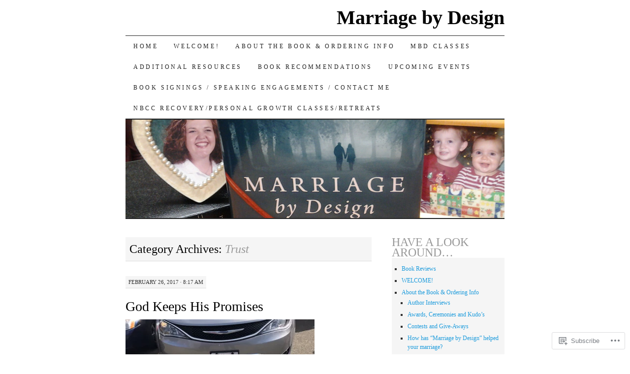

--- FILE ---
content_type: text/html; charset=UTF-8
request_url: https://marriagebydesign.me/category/trust/
body_size: 31981
content:
<!DOCTYPE html>
<!--[if IE 7]>
<html id="ie7" lang="en">
<![endif]-->
<!--[if (gt IE 7) | (!IE)]><!-->
<html lang="en">
<!--<![endif]-->
<head>
<meta charset="UTF-8" />
<title>Trust | Marriage by Design</title>
<link rel="profile" href="http://gmpg.org/xfn/11" />
<link rel="pingback" href="https://marriagebydesign.me/xmlrpc.php" />
<meta name='robots' content='max-image-preview:large' />

<!-- Async WordPress.com Remote Login -->
<script id="wpcom_remote_login_js">
var wpcom_remote_login_extra_auth = '';
function wpcom_remote_login_remove_dom_node_id( element_id ) {
	var dom_node = document.getElementById( element_id );
	if ( dom_node ) { dom_node.parentNode.removeChild( dom_node ); }
}
function wpcom_remote_login_remove_dom_node_classes( class_name ) {
	var dom_nodes = document.querySelectorAll( '.' + class_name );
	for ( var i = 0; i < dom_nodes.length; i++ ) {
		dom_nodes[ i ].parentNode.removeChild( dom_nodes[ i ] );
	}
}
function wpcom_remote_login_final_cleanup() {
	wpcom_remote_login_remove_dom_node_classes( "wpcom_remote_login_msg" );
	wpcom_remote_login_remove_dom_node_id( "wpcom_remote_login_key" );
	wpcom_remote_login_remove_dom_node_id( "wpcom_remote_login_validate" );
	wpcom_remote_login_remove_dom_node_id( "wpcom_remote_login_js" );
	wpcom_remote_login_remove_dom_node_id( "wpcom_request_access_iframe" );
	wpcom_remote_login_remove_dom_node_id( "wpcom_request_access_styles" );
}

// Watch for messages back from the remote login
window.addEventListener( "message", function( e ) {
	if ( e.origin === "https://r-login.wordpress.com" ) {
		var data = {};
		try {
			data = JSON.parse( e.data );
		} catch( e ) {
			wpcom_remote_login_final_cleanup();
			return;
		}

		if ( data.msg === 'LOGIN' ) {
			// Clean up the login check iframe
			wpcom_remote_login_remove_dom_node_id( "wpcom_remote_login_key" );

			var id_regex = new RegExp( /^[0-9]+$/ );
			var token_regex = new RegExp( /^.*|.*|.*$/ );
			if (
				token_regex.test( data.token )
				&& id_regex.test( data.wpcomid )
			) {
				// We have everything we need to ask for a login
				var script = document.createElement( "script" );
				script.setAttribute( "id", "wpcom_remote_login_validate" );
				script.src = '/remote-login.php?wpcom_remote_login=validate'
					+ '&wpcomid=' + data.wpcomid
					+ '&token=' + encodeURIComponent( data.token )
					+ '&host=' + window.location.protocol
					+ '//' + window.location.hostname
					+ '&postid=1552'
					+ '&is_singular=';
				document.body.appendChild( script );
			}

			return;
		}

		// Safari ITP, not logged in, so redirect
		if ( data.msg === 'LOGIN-REDIRECT' ) {
			window.location = 'https://wordpress.com/log-in?redirect_to=' + window.location.href;
			return;
		}

		// Safari ITP, storage access failed, remove the request
		if ( data.msg === 'LOGIN-REMOVE' ) {
			var css_zap = 'html { -webkit-transition: margin-top 1s; transition: margin-top 1s; } /* 9001 */ html { margin-top: 0 !important; } * html body { margin-top: 0 !important; } @media screen and ( max-width: 782px ) { html { margin-top: 0 !important; } * html body { margin-top: 0 !important; } }';
			var style_zap = document.createElement( 'style' );
			style_zap.type = 'text/css';
			style_zap.appendChild( document.createTextNode( css_zap ) );
			document.body.appendChild( style_zap );

			var e = document.getElementById( 'wpcom_request_access_iframe' );
			e.parentNode.removeChild( e );

			document.cookie = 'wordpress_com_login_access=denied; path=/; max-age=31536000';

			return;
		}

		// Safari ITP
		if ( data.msg === 'REQUEST_ACCESS' ) {
			console.log( 'request access: safari' );

			// Check ITP iframe enable/disable knob
			if ( wpcom_remote_login_extra_auth !== 'safari_itp_iframe' ) {
				return;
			}

			// If we are in a "private window" there is no ITP.
			var private_window = false;
			try {
				var opendb = window.openDatabase( null, null, null, null );
			} catch( e ) {
				private_window = true;
			}

			if ( private_window ) {
				console.log( 'private window' );
				return;
			}

			var iframe = document.createElement( 'iframe' );
			iframe.id = 'wpcom_request_access_iframe';
			iframe.setAttribute( 'scrolling', 'no' );
			iframe.setAttribute( 'sandbox', 'allow-storage-access-by-user-activation allow-scripts allow-same-origin allow-top-navigation-by-user-activation' );
			iframe.src = 'https://r-login.wordpress.com/remote-login.php?wpcom_remote_login=request_access&origin=' + encodeURIComponent( data.origin ) + '&wpcomid=' + encodeURIComponent( data.wpcomid );

			var css = 'html { -webkit-transition: margin-top 1s; transition: margin-top 1s; } /* 9001 */ html { margin-top: 46px !important; } * html body { margin-top: 46px !important; } @media screen and ( max-width: 660px ) { html { margin-top: 71px !important; } * html body { margin-top: 71px !important; } #wpcom_request_access_iframe { display: block; height: 71px !important; } } #wpcom_request_access_iframe { border: 0px; height: 46px; position: fixed; top: 0; left: 0; width: 100%; min-width: 100%; z-index: 99999; background: #23282d; } ';

			var style = document.createElement( 'style' );
			style.type = 'text/css';
			style.id = 'wpcom_request_access_styles';
			style.appendChild( document.createTextNode( css ) );
			document.body.appendChild( style );

			document.body.appendChild( iframe );
		}

		if ( data.msg === 'DONE' ) {
			wpcom_remote_login_final_cleanup();
		}
	}
}, false );

// Inject the remote login iframe after the page has had a chance to load
// more critical resources
window.addEventListener( "DOMContentLoaded", function( e ) {
	var iframe = document.createElement( "iframe" );
	iframe.style.display = "none";
	iframe.setAttribute( "scrolling", "no" );
	iframe.setAttribute( "id", "wpcom_remote_login_key" );
	iframe.src = "https://r-login.wordpress.com/remote-login.php"
		+ "?wpcom_remote_login=key"
		+ "&origin=aHR0cHM6Ly9tYXJyaWFnZWJ5ZGVzaWduLm1l"
		+ "&wpcomid=74450738"
		+ "&time=" + Math.floor( Date.now() / 1000 );
	document.body.appendChild( iframe );
}, false );
</script>
<link rel='dns-prefetch' href='//s0.wp.com' />
<link rel="alternate" type="application/rss+xml" title="Marriage by Design &raquo; Feed" href="https://marriagebydesign.me/feed/" />
<link rel="alternate" type="application/rss+xml" title="Marriage by Design &raquo; Comments Feed" href="https://marriagebydesign.me/comments/feed/" />
<link rel="alternate" type="application/rss+xml" title="Marriage by Design &raquo; Trust Category Feed" href="https://marriagebydesign.me/category/trust/feed/" />
	<script type="text/javascript">
		/* <![CDATA[ */
		function addLoadEvent(func) {
			var oldonload = window.onload;
			if (typeof window.onload != 'function') {
				window.onload = func;
			} else {
				window.onload = function () {
					oldonload();
					func();
				}
			}
		}
		/* ]]> */
	</script>
	<link crossorigin='anonymous' rel='stylesheet' id='all-css-0-1' href='/wp-content/mu-plugins/likes/jetpack-likes.css?m=1743883414i&cssminify=yes' type='text/css' media='all' />
<style id='wp-emoji-styles-inline-css'>

	img.wp-smiley, img.emoji {
		display: inline !important;
		border: none !important;
		box-shadow: none !important;
		height: 1em !important;
		width: 1em !important;
		margin: 0 0.07em !important;
		vertical-align: -0.1em !important;
		background: none !important;
		padding: 0 !important;
	}
/*# sourceURL=wp-emoji-styles-inline-css */
</style>
<link crossorigin='anonymous' rel='stylesheet' id='all-css-2-1' href='/wp-content/plugins/gutenberg-core/v22.2.0/build/styles/block-library/style.css?m=1764855221i&cssminify=yes' type='text/css' media='all' />
<style id='wp-block-library-inline-css'>
.has-text-align-justify {
	text-align:justify;
}
.has-text-align-justify{text-align:justify;}

/*# sourceURL=wp-block-library-inline-css */
</style><style id='global-styles-inline-css'>
:root{--wp--preset--aspect-ratio--square: 1;--wp--preset--aspect-ratio--4-3: 4/3;--wp--preset--aspect-ratio--3-4: 3/4;--wp--preset--aspect-ratio--3-2: 3/2;--wp--preset--aspect-ratio--2-3: 2/3;--wp--preset--aspect-ratio--16-9: 16/9;--wp--preset--aspect-ratio--9-16: 9/16;--wp--preset--color--black: #000000;--wp--preset--color--cyan-bluish-gray: #abb8c3;--wp--preset--color--white: #ffffff;--wp--preset--color--pale-pink: #f78da7;--wp--preset--color--vivid-red: #cf2e2e;--wp--preset--color--luminous-vivid-orange: #ff6900;--wp--preset--color--luminous-vivid-amber: #fcb900;--wp--preset--color--light-green-cyan: #7bdcb5;--wp--preset--color--vivid-green-cyan: #00d084;--wp--preset--color--pale-cyan-blue: #8ed1fc;--wp--preset--color--vivid-cyan-blue: #0693e3;--wp--preset--color--vivid-purple: #9b51e0;--wp--preset--gradient--vivid-cyan-blue-to-vivid-purple: linear-gradient(135deg,rgb(6,147,227) 0%,rgb(155,81,224) 100%);--wp--preset--gradient--light-green-cyan-to-vivid-green-cyan: linear-gradient(135deg,rgb(122,220,180) 0%,rgb(0,208,130) 100%);--wp--preset--gradient--luminous-vivid-amber-to-luminous-vivid-orange: linear-gradient(135deg,rgb(252,185,0) 0%,rgb(255,105,0) 100%);--wp--preset--gradient--luminous-vivid-orange-to-vivid-red: linear-gradient(135deg,rgb(255,105,0) 0%,rgb(207,46,46) 100%);--wp--preset--gradient--very-light-gray-to-cyan-bluish-gray: linear-gradient(135deg,rgb(238,238,238) 0%,rgb(169,184,195) 100%);--wp--preset--gradient--cool-to-warm-spectrum: linear-gradient(135deg,rgb(74,234,220) 0%,rgb(151,120,209) 20%,rgb(207,42,186) 40%,rgb(238,44,130) 60%,rgb(251,105,98) 80%,rgb(254,248,76) 100%);--wp--preset--gradient--blush-light-purple: linear-gradient(135deg,rgb(255,206,236) 0%,rgb(152,150,240) 100%);--wp--preset--gradient--blush-bordeaux: linear-gradient(135deg,rgb(254,205,165) 0%,rgb(254,45,45) 50%,rgb(107,0,62) 100%);--wp--preset--gradient--luminous-dusk: linear-gradient(135deg,rgb(255,203,112) 0%,rgb(199,81,192) 50%,rgb(65,88,208) 100%);--wp--preset--gradient--pale-ocean: linear-gradient(135deg,rgb(255,245,203) 0%,rgb(182,227,212) 50%,rgb(51,167,181) 100%);--wp--preset--gradient--electric-grass: linear-gradient(135deg,rgb(202,248,128) 0%,rgb(113,206,126) 100%);--wp--preset--gradient--midnight: linear-gradient(135deg,rgb(2,3,129) 0%,rgb(40,116,252) 100%);--wp--preset--font-size--small: 13px;--wp--preset--font-size--medium: 20px;--wp--preset--font-size--large: 36px;--wp--preset--font-size--x-large: 42px;--wp--preset--font-family--albert-sans: 'Albert Sans', sans-serif;--wp--preset--font-family--alegreya: Alegreya, serif;--wp--preset--font-family--arvo: Arvo, serif;--wp--preset--font-family--bodoni-moda: 'Bodoni Moda', serif;--wp--preset--font-family--bricolage-grotesque: 'Bricolage Grotesque', sans-serif;--wp--preset--font-family--cabin: Cabin, sans-serif;--wp--preset--font-family--chivo: Chivo, sans-serif;--wp--preset--font-family--commissioner: Commissioner, sans-serif;--wp--preset--font-family--cormorant: Cormorant, serif;--wp--preset--font-family--courier-prime: 'Courier Prime', monospace;--wp--preset--font-family--crimson-pro: 'Crimson Pro', serif;--wp--preset--font-family--dm-mono: 'DM Mono', monospace;--wp--preset--font-family--dm-sans: 'DM Sans', sans-serif;--wp--preset--font-family--dm-serif-display: 'DM Serif Display', serif;--wp--preset--font-family--domine: Domine, serif;--wp--preset--font-family--eb-garamond: 'EB Garamond', serif;--wp--preset--font-family--epilogue: Epilogue, sans-serif;--wp--preset--font-family--fahkwang: Fahkwang, sans-serif;--wp--preset--font-family--figtree: Figtree, sans-serif;--wp--preset--font-family--fira-sans: 'Fira Sans', sans-serif;--wp--preset--font-family--fjalla-one: 'Fjalla One', sans-serif;--wp--preset--font-family--fraunces: Fraunces, serif;--wp--preset--font-family--gabarito: Gabarito, system-ui;--wp--preset--font-family--ibm-plex-mono: 'IBM Plex Mono', monospace;--wp--preset--font-family--ibm-plex-sans: 'IBM Plex Sans', sans-serif;--wp--preset--font-family--ibarra-real-nova: 'Ibarra Real Nova', serif;--wp--preset--font-family--instrument-serif: 'Instrument Serif', serif;--wp--preset--font-family--inter: Inter, sans-serif;--wp--preset--font-family--josefin-sans: 'Josefin Sans', sans-serif;--wp--preset--font-family--jost: Jost, sans-serif;--wp--preset--font-family--libre-baskerville: 'Libre Baskerville', serif;--wp--preset--font-family--libre-franklin: 'Libre Franklin', sans-serif;--wp--preset--font-family--literata: Literata, serif;--wp--preset--font-family--lora: Lora, serif;--wp--preset--font-family--merriweather: Merriweather, serif;--wp--preset--font-family--montserrat: Montserrat, sans-serif;--wp--preset--font-family--newsreader: Newsreader, serif;--wp--preset--font-family--noto-sans-mono: 'Noto Sans Mono', sans-serif;--wp--preset--font-family--nunito: Nunito, sans-serif;--wp--preset--font-family--open-sans: 'Open Sans', sans-serif;--wp--preset--font-family--overpass: Overpass, sans-serif;--wp--preset--font-family--pt-serif: 'PT Serif', serif;--wp--preset--font-family--petrona: Petrona, serif;--wp--preset--font-family--piazzolla: Piazzolla, serif;--wp--preset--font-family--playfair-display: 'Playfair Display', serif;--wp--preset--font-family--plus-jakarta-sans: 'Plus Jakarta Sans', sans-serif;--wp--preset--font-family--poppins: Poppins, sans-serif;--wp--preset--font-family--raleway: Raleway, sans-serif;--wp--preset--font-family--roboto: Roboto, sans-serif;--wp--preset--font-family--roboto-slab: 'Roboto Slab', serif;--wp--preset--font-family--rubik: Rubik, sans-serif;--wp--preset--font-family--rufina: Rufina, serif;--wp--preset--font-family--sora: Sora, sans-serif;--wp--preset--font-family--source-sans-3: 'Source Sans 3', sans-serif;--wp--preset--font-family--source-serif-4: 'Source Serif 4', serif;--wp--preset--font-family--space-mono: 'Space Mono', monospace;--wp--preset--font-family--syne: Syne, sans-serif;--wp--preset--font-family--texturina: Texturina, serif;--wp--preset--font-family--urbanist: Urbanist, sans-serif;--wp--preset--font-family--work-sans: 'Work Sans', sans-serif;--wp--preset--spacing--20: 0.44rem;--wp--preset--spacing--30: 0.67rem;--wp--preset--spacing--40: 1rem;--wp--preset--spacing--50: 1.5rem;--wp--preset--spacing--60: 2.25rem;--wp--preset--spacing--70: 3.38rem;--wp--preset--spacing--80: 5.06rem;--wp--preset--shadow--natural: 6px 6px 9px rgba(0, 0, 0, 0.2);--wp--preset--shadow--deep: 12px 12px 50px rgba(0, 0, 0, 0.4);--wp--preset--shadow--sharp: 6px 6px 0px rgba(0, 0, 0, 0.2);--wp--preset--shadow--outlined: 6px 6px 0px -3px rgb(255, 255, 255), 6px 6px rgb(0, 0, 0);--wp--preset--shadow--crisp: 6px 6px 0px rgb(0, 0, 0);}:where(.is-layout-flex){gap: 0.5em;}:where(.is-layout-grid){gap: 0.5em;}body .is-layout-flex{display: flex;}.is-layout-flex{flex-wrap: wrap;align-items: center;}.is-layout-flex > :is(*, div){margin: 0;}body .is-layout-grid{display: grid;}.is-layout-grid > :is(*, div){margin: 0;}:where(.wp-block-columns.is-layout-flex){gap: 2em;}:where(.wp-block-columns.is-layout-grid){gap: 2em;}:where(.wp-block-post-template.is-layout-flex){gap: 1.25em;}:where(.wp-block-post-template.is-layout-grid){gap: 1.25em;}.has-black-color{color: var(--wp--preset--color--black) !important;}.has-cyan-bluish-gray-color{color: var(--wp--preset--color--cyan-bluish-gray) !important;}.has-white-color{color: var(--wp--preset--color--white) !important;}.has-pale-pink-color{color: var(--wp--preset--color--pale-pink) !important;}.has-vivid-red-color{color: var(--wp--preset--color--vivid-red) !important;}.has-luminous-vivid-orange-color{color: var(--wp--preset--color--luminous-vivid-orange) !important;}.has-luminous-vivid-amber-color{color: var(--wp--preset--color--luminous-vivid-amber) !important;}.has-light-green-cyan-color{color: var(--wp--preset--color--light-green-cyan) !important;}.has-vivid-green-cyan-color{color: var(--wp--preset--color--vivid-green-cyan) !important;}.has-pale-cyan-blue-color{color: var(--wp--preset--color--pale-cyan-blue) !important;}.has-vivid-cyan-blue-color{color: var(--wp--preset--color--vivid-cyan-blue) !important;}.has-vivid-purple-color{color: var(--wp--preset--color--vivid-purple) !important;}.has-black-background-color{background-color: var(--wp--preset--color--black) !important;}.has-cyan-bluish-gray-background-color{background-color: var(--wp--preset--color--cyan-bluish-gray) !important;}.has-white-background-color{background-color: var(--wp--preset--color--white) !important;}.has-pale-pink-background-color{background-color: var(--wp--preset--color--pale-pink) !important;}.has-vivid-red-background-color{background-color: var(--wp--preset--color--vivid-red) !important;}.has-luminous-vivid-orange-background-color{background-color: var(--wp--preset--color--luminous-vivid-orange) !important;}.has-luminous-vivid-amber-background-color{background-color: var(--wp--preset--color--luminous-vivid-amber) !important;}.has-light-green-cyan-background-color{background-color: var(--wp--preset--color--light-green-cyan) !important;}.has-vivid-green-cyan-background-color{background-color: var(--wp--preset--color--vivid-green-cyan) !important;}.has-pale-cyan-blue-background-color{background-color: var(--wp--preset--color--pale-cyan-blue) !important;}.has-vivid-cyan-blue-background-color{background-color: var(--wp--preset--color--vivid-cyan-blue) !important;}.has-vivid-purple-background-color{background-color: var(--wp--preset--color--vivid-purple) !important;}.has-black-border-color{border-color: var(--wp--preset--color--black) !important;}.has-cyan-bluish-gray-border-color{border-color: var(--wp--preset--color--cyan-bluish-gray) !important;}.has-white-border-color{border-color: var(--wp--preset--color--white) !important;}.has-pale-pink-border-color{border-color: var(--wp--preset--color--pale-pink) !important;}.has-vivid-red-border-color{border-color: var(--wp--preset--color--vivid-red) !important;}.has-luminous-vivid-orange-border-color{border-color: var(--wp--preset--color--luminous-vivid-orange) !important;}.has-luminous-vivid-amber-border-color{border-color: var(--wp--preset--color--luminous-vivid-amber) !important;}.has-light-green-cyan-border-color{border-color: var(--wp--preset--color--light-green-cyan) !important;}.has-vivid-green-cyan-border-color{border-color: var(--wp--preset--color--vivid-green-cyan) !important;}.has-pale-cyan-blue-border-color{border-color: var(--wp--preset--color--pale-cyan-blue) !important;}.has-vivid-cyan-blue-border-color{border-color: var(--wp--preset--color--vivid-cyan-blue) !important;}.has-vivid-purple-border-color{border-color: var(--wp--preset--color--vivid-purple) !important;}.has-vivid-cyan-blue-to-vivid-purple-gradient-background{background: var(--wp--preset--gradient--vivid-cyan-blue-to-vivid-purple) !important;}.has-light-green-cyan-to-vivid-green-cyan-gradient-background{background: var(--wp--preset--gradient--light-green-cyan-to-vivid-green-cyan) !important;}.has-luminous-vivid-amber-to-luminous-vivid-orange-gradient-background{background: var(--wp--preset--gradient--luminous-vivid-amber-to-luminous-vivid-orange) !important;}.has-luminous-vivid-orange-to-vivid-red-gradient-background{background: var(--wp--preset--gradient--luminous-vivid-orange-to-vivid-red) !important;}.has-very-light-gray-to-cyan-bluish-gray-gradient-background{background: var(--wp--preset--gradient--very-light-gray-to-cyan-bluish-gray) !important;}.has-cool-to-warm-spectrum-gradient-background{background: var(--wp--preset--gradient--cool-to-warm-spectrum) !important;}.has-blush-light-purple-gradient-background{background: var(--wp--preset--gradient--blush-light-purple) !important;}.has-blush-bordeaux-gradient-background{background: var(--wp--preset--gradient--blush-bordeaux) !important;}.has-luminous-dusk-gradient-background{background: var(--wp--preset--gradient--luminous-dusk) !important;}.has-pale-ocean-gradient-background{background: var(--wp--preset--gradient--pale-ocean) !important;}.has-electric-grass-gradient-background{background: var(--wp--preset--gradient--electric-grass) !important;}.has-midnight-gradient-background{background: var(--wp--preset--gradient--midnight) !important;}.has-small-font-size{font-size: var(--wp--preset--font-size--small) !important;}.has-medium-font-size{font-size: var(--wp--preset--font-size--medium) !important;}.has-large-font-size{font-size: var(--wp--preset--font-size--large) !important;}.has-x-large-font-size{font-size: var(--wp--preset--font-size--x-large) !important;}.has-albert-sans-font-family{font-family: var(--wp--preset--font-family--albert-sans) !important;}.has-alegreya-font-family{font-family: var(--wp--preset--font-family--alegreya) !important;}.has-arvo-font-family{font-family: var(--wp--preset--font-family--arvo) !important;}.has-bodoni-moda-font-family{font-family: var(--wp--preset--font-family--bodoni-moda) !important;}.has-bricolage-grotesque-font-family{font-family: var(--wp--preset--font-family--bricolage-grotesque) !important;}.has-cabin-font-family{font-family: var(--wp--preset--font-family--cabin) !important;}.has-chivo-font-family{font-family: var(--wp--preset--font-family--chivo) !important;}.has-commissioner-font-family{font-family: var(--wp--preset--font-family--commissioner) !important;}.has-cormorant-font-family{font-family: var(--wp--preset--font-family--cormorant) !important;}.has-courier-prime-font-family{font-family: var(--wp--preset--font-family--courier-prime) !important;}.has-crimson-pro-font-family{font-family: var(--wp--preset--font-family--crimson-pro) !important;}.has-dm-mono-font-family{font-family: var(--wp--preset--font-family--dm-mono) !important;}.has-dm-sans-font-family{font-family: var(--wp--preset--font-family--dm-sans) !important;}.has-dm-serif-display-font-family{font-family: var(--wp--preset--font-family--dm-serif-display) !important;}.has-domine-font-family{font-family: var(--wp--preset--font-family--domine) !important;}.has-eb-garamond-font-family{font-family: var(--wp--preset--font-family--eb-garamond) !important;}.has-epilogue-font-family{font-family: var(--wp--preset--font-family--epilogue) !important;}.has-fahkwang-font-family{font-family: var(--wp--preset--font-family--fahkwang) !important;}.has-figtree-font-family{font-family: var(--wp--preset--font-family--figtree) !important;}.has-fira-sans-font-family{font-family: var(--wp--preset--font-family--fira-sans) !important;}.has-fjalla-one-font-family{font-family: var(--wp--preset--font-family--fjalla-one) !important;}.has-fraunces-font-family{font-family: var(--wp--preset--font-family--fraunces) !important;}.has-gabarito-font-family{font-family: var(--wp--preset--font-family--gabarito) !important;}.has-ibm-plex-mono-font-family{font-family: var(--wp--preset--font-family--ibm-plex-mono) !important;}.has-ibm-plex-sans-font-family{font-family: var(--wp--preset--font-family--ibm-plex-sans) !important;}.has-ibarra-real-nova-font-family{font-family: var(--wp--preset--font-family--ibarra-real-nova) !important;}.has-instrument-serif-font-family{font-family: var(--wp--preset--font-family--instrument-serif) !important;}.has-inter-font-family{font-family: var(--wp--preset--font-family--inter) !important;}.has-josefin-sans-font-family{font-family: var(--wp--preset--font-family--josefin-sans) !important;}.has-jost-font-family{font-family: var(--wp--preset--font-family--jost) !important;}.has-libre-baskerville-font-family{font-family: var(--wp--preset--font-family--libre-baskerville) !important;}.has-libre-franklin-font-family{font-family: var(--wp--preset--font-family--libre-franklin) !important;}.has-literata-font-family{font-family: var(--wp--preset--font-family--literata) !important;}.has-lora-font-family{font-family: var(--wp--preset--font-family--lora) !important;}.has-merriweather-font-family{font-family: var(--wp--preset--font-family--merriweather) !important;}.has-montserrat-font-family{font-family: var(--wp--preset--font-family--montserrat) !important;}.has-newsreader-font-family{font-family: var(--wp--preset--font-family--newsreader) !important;}.has-noto-sans-mono-font-family{font-family: var(--wp--preset--font-family--noto-sans-mono) !important;}.has-nunito-font-family{font-family: var(--wp--preset--font-family--nunito) !important;}.has-open-sans-font-family{font-family: var(--wp--preset--font-family--open-sans) !important;}.has-overpass-font-family{font-family: var(--wp--preset--font-family--overpass) !important;}.has-pt-serif-font-family{font-family: var(--wp--preset--font-family--pt-serif) !important;}.has-petrona-font-family{font-family: var(--wp--preset--font-family--petrona) !important;}.has-piazzolla-font-family{font-family: var(--wp--preset--font-family--piazzolla) !important;}.has-playfair-display-font-family{font-family: var(--wp--preset--font-family--playfair-display) !important;}.has-plus-jakarta-sans-font-family{font-family: var(--wp--preset--font-family--plus-jakarta-sans) !important;}.has-poppins-font-family{font-family: var(--wp--preset--font-family--poppins) !important;}.has-raleway-font-family{font-family: var(--wp--preset--font-family--raleway) !important;}.has-roboto-font-family{font-family: var(--wp--preset--font-family--roboto) !important;}.has-roboto-slab-font-family{font-family: var(--wp--preset--font-family--roboto-slab) !important;}.has-rubik-font-family{font-family: var(--wp--preset--font-family--rubik) !important;}.has-rufina-font-family{font-family: var(--wp--preset--font-family--rufina) !important;}.has-sora-font-family{font-family: var(--wp--preset--font-family--sora) !important;}.has-source-sans-3-font-family{font-family: var(--wp--preset--font-family--source-sans-3) !important;}.has-source-serif-4-font-family{font-family: var(--wp--preset--font-family--source-serif-4) !important;}.has-space-mono-font-family{font-family: var(--wp--preset--font-family--space-mono) !important;}.has-syne-font-family{font-family: var(--wp--preset--font-family--syne) !important;}.has-texturina-font-family{font-family: var(--wp--preset--font-family--texturina) !important;}.has-urbanist-font-family{font-family: var(--wp--preset--font-family--urbanist) !important;}.has-work-sans-font-family{font-family: var(--wp--preset--font-family--work-sans) !important;}
/*# sourceURL=global-styles-inline-css */
</style>

<style id='classic-theme-styles-inline-css'>
/*! This file is auto-generated */
.wp-block-button__link{color:#fff;background-color:#32373c;border-radius:9999px;box-shadow:none;text-decoration:none;padding:calc(.667em + 2px) calc(1.333em + 2px);font-size:1.125em}.wp-block-file__button{background:#32373c;color:#fff;text-decoration:none}
/*# sourceURL=/wp-includes/css/classic-themes.min.css */
</style>
<link crossorigin='anonymous' rel='stylesheet' id='all-css-4-1' href='/_static/??-eJx9jsEKwjAQRH/IzRJbtB7Eb2nSRaPZZskmFv/eiFAFwcschveGwUXAp7nQXFBiPYdZ0ScXk78pbo0djAUNLJEg0930OAUtKwFaHpGMV93g1xBX+Gxlaj3LWF4E0xRGisQN+6ct0hxwTjKpQksOlaFcmqg/3rtGqQ4lRJ/TguuvEx/tvre7Q9d1w/UJBgRXVQ==&cssminify=yes' type='text/css' media='all' />
<style id='jetpack_facebook_likebox-inline-css'>
.widget_facebook_likebox {
	overflow: hidden;
}

/*# sourceURL=/wp-content/mu-plugins/jetpack-plugin/sun/modules/widgets/facebook-likebox/style.css */
</style>
<link crossorigin='anonymous' rel='stylesheet' id='all-css-6-1' href='/_static/??-eJzTLy/QTc7PK0nNK9HPLdUtyClNz8wr1i9KTcrJTwcy0/WTi5G5ekCujj52Temp+bo5+cmJJZn5eSgc3bScxMwikFb7XFtDE1NLExMLc0OTLACohS2q&cssminify=yes' type='text/css' media='all' />
<style id='jetpack-global-styles-frontend-style-inline-css'>
:root { --font-headings: unset; --font-base: unset; --font-headings-default: -apple-system,BlinkMacSystemFont,"Segoe UI",Roboto,Oxygen-Sans,Ubuntu,Cantarell,"Helvetica Neue",sans-serif; --font-base-default: -apple-system,BlinkMacSystemFont,"Segoe UI",Roboto,Oxygen-Sans,Ubuntu,Cantarell,"Helvetica Neue",sans-serif;}
/*# sourceURL=jetpack-global-styles-frontend-style-inline-css */
</style>
<link crossorigin='anonymous' rel='stylesheet' id='all-css-8-1' href='/_static/??-eJyNjcsKAjEMRX/IGtQZBxfip0hMS9sxTYppGfx7H7gRN+7ugcs5sFRHKi1Ig9Jd5R6zGMyhVaTrh8G6QFHfORhYwlvw6P39PbPENZmt4G/ROQuBKWVkxxrVvuBH1lIoz2waILJekF+HUzlupnG3nQ77YZwfuRJIaQ==&cssminify=yes' type='text/css' media='all' />
<script type="text/javascript" id="wpcom-actionbar-placeholder-js-extra">
/* <![CDATA[ */
var actionbardata = {"siteID":"74450738","postID":"0","siteURL":"https://marriagebydesign.me","xhrURL":"https://marriagebydesign.me/wp-admin/admin-ajax.php","nonce":"a1fa0fa1af","isLoggedIn":"","statusMessage":"","subsEmailDefault":"instantly","proxyScriptUrl":"https://s0.wp.com/wp-content/js/wpcom-proxy-request.js?m=1513050504i&amp;ver=20211021","i18n":{"followedText":"New posts from this site will now appear in your \u003Ca href=\"https://wordpress.com/reader\"\u003EReader\u003C/a\u003E","foldBar":"Collapse this bar","unfoldBar":"Expand this bar","shortLinkCopied":"Shortlink copied to clipboard."}};
//# sourceURL=wpcom-actionbar-placeholder-js-extra
/* ]]> */
</script>
<script type="text/javascript" id="jetpack-mu-wpcom-settings-js-before">
/* <![CDATA[ */
var JETPACK_MU_WPCOM_SETTINGS = {"assetsUrl":"https://s0.wp.com/wp-content/mu-plugins/jetpack-mu-wpcom-plugin/sun/jetpack_vendor/automattic/jetpack-mu-wpcom/src/build/"};
//# sourceURL=jetpack-mu-wpcom-settings-js-before
/* ]]> */
</script>
<script crossorigin='anonymous' type='text/javascript'  src='/wp-content/js/rlt-proxy.js?m=1720530689i'></script>
<script type="text/javascript" id="rlt-proxy-js-after">
/* <![CDATA[ */
	rltInitialize( {"token":null,"iframeOrigins":["https:\/\/widgets.wp.com"]} );
//# sourceURL=rlt-proxy-js-after
/* ]]> */
</script>
<link rel="EditURI" type="application/rsd+xml" title="RSD" href="https://marriagebydesign.wordpress.com/xmlrpc.php?rsd" />
<meta name="generator" content="WordPress.com" />

<!-- Jetpack Open Graph Tags -->
<meta property="og:type" content="website" />
<meta property="og:title" content="Trust &#8211; Marriage by Design" />
<meta property="og:url" content="https://marriagebydesign.me/category/trust/" />
<meta property="og:site_name" content="Marriage by Design" />
<meta property="og:image" content="https://s0.wp.com/i/blank.jpg?m=1383295312i" />
<meta property="og:image:width" content="200" />
<meta property="og:image:height" content="200" />
<meta property="og:image:alt" content="" />
<meta property="og:locale" content="en_US" />
<meta name="twitter:creator" content="@EricDisney2" />
<meta name="twitter:site" content="@EricDisney2" />

<!-- End Jetpack Open Graph Tags -->
<link rel="shortcut icon" type="image/x-icon" href="https://s0.wp.com/i/favicon.ico?m=1713425267i" sizes="16x16 24x24 32x32 48x48" />
<link rel="icon" type="image/x-icon" href="https://s0.wp.com/i/favicon.ico?m=1713425267i" sizes="16x16 24x24 32x32 48x48" />
<link rel="apple-touch-icon" href="https://s0.wp.com/i/webclip.png?m=1713868326i" />
<link rel='openid.server' href='https://marriagebydesign.me/?openidserver=1' />
<link rel='openid.delegate' href='https://marriagebydesign.me/' />
<link rel="search" type="application/opensearchdescription+xml" href="https://marriagebydesign.me/osd.xml" title="Marriage by Design" />
<link rel="search" type="application/opensearchdescription+xml" href="https://s1.wp.com/opensearch.xml" title="WordPress.com" />
		<style type="text/css">
			.recentcomments a {
				display: inline !important;
				padding: 0 !important;
				margin: 0 !important;
			}

			table.recentcommentsavatartop img.avatar, table.recentcommentsavatarend img.avatar {
				border: 0px;
				margin: 0;
			}

			table.recentcommentsavatartop a, table.recentcommentsavatarend a {
				border: 0px !important;
				background-color: transparent !important;
			}

			td.recentcommentsavatarend, td.recentcommentsavatartop {
				padding: 0px 0px 1px 0px;
				margin: 0px;
			}

			td.recentcommentstextend {
				border: none !important;
				padding: 0px 0px 2px 10px;
			}

			.rtl td.recentcommentstextend {
				padding: 0px 10px 2px 0px;
			}

			td.recentcommentstexttop {
				border: none;
				padding: 0px 0px 0px 10px;
			}

			.rtl td.recentcommentstexttop {
				padding: 0px 10px 0px 0px;
			}
		</style>
		<meta name="description" content="Posts about Trust written by marriagebydesign" />
<link crossorigin='anonymous' rel='stylesheet' id='all-css-0-3' href='/_static/??-eJyVjssKwkAMRX/INowP1IX4KdKmg6SdScJkQn+/FR/gTpfncjhcmLVB4Rq5QvZGk9+JDcZYtcPpxWDOcCNG6JPgZGAzaSwtmm3g50CWwVM0wK6IW0wf5z382XseckrDir1hIa0kq/tFbSZ+hK/5Eo6H3fkU9mE7Lr2lXSA=&cssminify=yes' type='text/css' media='all' />
</head>

<body class="archive category category-trust category-57610 wp-theme-pubpilcrow customizer-styles-applied two-column content-sidebar color-light jetpack-reblog-enabled">
<div id="container" class="hfeed">
	<div id="page" class="blog">
		<div id="header">
						<div id="site-title">
				<span>
					<a href="https://marriagebydesign.me/" title="Marriage by Design" rel="home">Marriage by Design</a>
				</span>
			</div>

			<div id="nav" role="navigation">
			  				<div class="skip-link screen-reader-text"><a href="#content" title="Skip to content">Skip to content</a></div>
								<div class="menu-header"><ul id="menu-menu-2" class="menu"><li id="menu-item-1053" class="menu-item menu-item-type-custom menu-item-object-custom menu-item-home menu-item-1053"><a href="https://marriagebydesign.me/">Home</a></li>
<li id="menu-item-1045" class="menu-item menu-item-type-post_type menu-item-object-page menu-item-1045"><a href="https://marriagebydesign.me/welcome-2/">WELCOME!</a></li>
<li id="menu-item-1046" class="menu-item menu-item-type-post_type menu-item-object-page menu-item-1046"><a href="https://marriagebydesign.me/about-the-author/">About the Book &amp; Ordering Info</a></li>
<li id="menu-item-1049" class="menu-item menu-item-type-post_type menu-item-object-page menu-item-1049"><a href="https://marriagebydesign.me/marriage-by-design-classes/">MbD Classes</a></li>
<li id="menu-item-1047" class="menu-item menu-item-type-post_type menu-item-object-page menu-item-1047"><a href="https://marriagebydesign.me/additional-resources/">Additional Resources</a></li>
<li id="menu-item-1048" class="menu-item menu-item-type-post_type menu-item-object-page menu-item-1048"><a href="https://marriagebydesign.me/book-recommendations/">Book Recommendations</a></li>
<li id="menu-item-1052" class="menu-item menu-item-type-post_type menu-item-object-page menu-item-1052"><a href="https://marriagebydesign.me/upcoming-events/">Upcoming Events</a></li>
<li id="menu-item-1051" class="menu-item menu-item-type-post_type menu-item-object-page menu-item-1051"><a href="https://marriagebydesign.me/questions-contact-me/">Book Signings / Speaking Engagements / Contact me</a></li>
<li id="menu-item-1050" class="menu-item menu-item-type-post_type menu-item-object-page menu-item-1050"><a href="https://marriagebydesign.me/nbcc-recovery-and-personal-growth-ministry/">NBCC Recovery/Personal Growth Classes/Retreats</a></li>
</ul></div>			</div><!-- #nav -->

			<div id="pic">
				<a href="https://marriagebydesign.me/" rel="home">
										<img src="https://marriagebydesign.me/wp-content/uploads/2014/09/cropped-mbd-facebook-image2.jpg" width="770" height="200" alt="" />
								</a>
			</div><!-- #pic -->
		</div><!-- #header -->

		<div id="content-box">

<div id="content-container">
	<div id="content" role="main">

		<h1 class="page-title archive-head">
			Category Archives: <span>Trust</span>		</h1>

		
<div id="post-1552" class="post-1552 post type-post status-publish format-standard hentry category-behavior category-beliefs category-character category-commitment category-faith category-forgiveness category-prayer category-restoration category-trust tag-behavior tag-character tag-faith tag-hope tag-prayer tag-restoration">
	<div class="entry-meta">

		February 26, 2017 &middot; 8:17 am	</div><!-- .entry-meta -->

	<h2 class="entry-title"><a href="https://marriagebydesign.me/2017/02/26/god-keeps-his-promises/" rel="bookmark">God Keeps His&nbsp;Promises</a></h2>	<div class="entry entry-content">
		<p><img data-attachment-id="1555" data-permalink="https://marriagebydesign.me/2017/02/26/god-keeps-his-promises/dignity/" data-orig-file="https://marriagebydesign.me/wp-content/uploads/2017/02/dignity.jpg" data-orig-size="640,384" data-comments-opened="1" data-image-meta="{&quot;aperture&quot;:&quot;0&quot;,&quot;credit&quot;:&quot;&quot;,&quot;camera&quot;:&quot;&quot;,&quot;caption&quot;:&quot;&quot;,&quot;created_timestamp&quot;:&quot;0&quot;,&quot;copyright&quot;:&quot;&quot;,&quot;focal_length&quot;:&quot;0&quot;,&quot;iso&quot;:&quot;0&quot;,&quot;shutter_speed&quot;:&quot;0&quot;,&quot;title&quot;:&quot;&quot;,&quot;orientation&quot;:&quot;0&quot;}" data-image-title="dignity" data-image-description="" data-image-caption="" data-medium-file="https://marriagebydesign.me/wp-content/uploads/2017/02/dignity.jpg?w=300" data-large-file="https://marriagebydesign.me/wp-content/uploads/2017/02/dignity.jpg?w=500" class="alignnone  wp-image-1555" src="https://marriagebydesign.me/wp-content/uploads/2017/02/dignity.jpg?w=384&#038;h=230" alt="dignity" width="384" height="230" srcset="https://marriagebydesign.me/wp-content/uploads/2017/02/dignity.jpg?w=384&amp;h=230 384w, https://marriagebydesign.me/wp-content/uploads/2017/02/dignity.jpg?w=150&amp;h=90 150w, https://marriagebydesign.me/wp-content/uploads/2017/02/dignity.jpg?w=300&amp;h=180 300w, https://marriagebydesign.me/wp-content/uploads/2017/02/dignity.jpg 640w" sizes="(max-width: 384px) 100vw, 384px" /></p>
<p>For those who feel far from God or are simply praying for answers to their situations; I want to share a true story that may offer you some hope.</p>
<p>I had the honor of speaking at a parole board hearing in Sacramento recently on behalf of a very dear man. His story is that of true repentance evidenced by dramatic change in attitudes and behaviors over many years now. David has remained steadfast and consistent in the Lord.</p>
<p>After praying up, having the opportunity to speak before the parole board and heading back to the parking lot, I could feel God over the entire situation. I turned to my friend and said, &#8220;David, you know this is already done.&#8221; He nodded in agreement but I could see some nervousness and anxiety in his expression. This was incredibly important to David so he was a bit apprehensive about getting his hopes up. I completely understood. We all walked to the valet lot and approached the rental car which was nearby. Everyone was getting into the car while I crossed in front of the car to enter the other side. I glanced down and stopped in my tracks. Sometimes God&#8217;s answers are blatant and obvious, other times they are quiet and subtle. Mind you, we didn&#8217;t park the car, the valet attendant did. I asked David, &#8220;What was your greatest expectation from this hearing?&#8221; He looked at me with a slightly puzzled expression, &#8220;A lot of people might not understand this, the most important thing to me is to be officially forgiven for what I had done. I want my life back.&#8221;</p>
<p>I already knew the answer; I just wanted him to say it. I nodded, smiled and pointed down to the ground in front of the car. I felt myself getting a little emotional, &#8220;I think this is for you. Does this sum it up?&#8221; He came around the front of the car and when he saw it, he beamed with a huge grin. There on the ground, stenciled in paint, in large white block letters was the single word, &#8220;DIGNITY&#8221;! We looked knowingly at one another.</p>
<p>&#8220;Yeah,&#8221; he said in a low, introspective voice.</p>
<p>&#8220;You&#8217;d better take a picture of this, so you don&#8217;t forget what God is doing today! I don&#8217;t think you have to worry, my friend.&#8221;  (The actual photo leads this post.)</p>
<p>What was most odd to me was the fact that I saw no other parking slots with words printed on them. This was the only one. For myself (and David) the message was clear, forgiveness had been granted him long before the trip to Sacramento. When one seeks forgiveness, confesses their sins and repents, truly repents, God can bless you abundantly.</p>
<p><strong><em>If we confess our sins, he is faithful and just and will forgive us our sins and purify us from all unrighteousness.  -1 John 1:9</em></strong></p>
<p>We received the outcome we had prayed for, but my friend knew that whether his change and growth were recognized by the state or not, he stood forgiven by his Father!</p>
<p>I encourage you to keep praying, hold your faith close, accept that God&#8217;s timing is ALWAYS right  (even when we don&#8217;t understand it) and that Gods will is NEVER WRONG (even when it doesn&#8217;t align with ours.</p>
<p>Incidentally, God confirmed his promise to David when he read this response on the government website a mere few hours later. “In referring to application for pardon to the Governor with a favorable recommendation for consideration by the Supreme Court. Motion approved by the majority of the commissioners present.</p>
<p>We have complete faith and confidence that the governor will consider the parole boards recommendations and reinstate him in short order.”</p>
<p>Glory be to God and thank you David for allowing me to share this story with the desire to offer God&#8217;s hope to others.</p>
<p>©2017 Eric A. Disney, Marriage by Design</p>
<p>Ready to Reactivate Your Marriage? Click on the “About the Book” tab to learn more about <em style="font-weight:inherit;">Marriage by Design: The Keys to Create, Cultivate and Claim the Marriage You’ve Always Wanted. </em></p>
<div id="jp-post-flair" class="sharedaddy sd-like-enabled sd-sharing-enabled"><div class="sharedaddy sd-sharing-enabled"><div class="robots-nocontent sd-block sd-social sd-social-icon-text sd-sharing"><h3 class="sd-title">Share this:</h3><div class="sd-content"><ul><li class="share-twitter"><a rel="nofollow noopener noreferrer"
				data-shared="sharing-twitter-1552"
				class="share-twitter sd-button share-icon"
				href="https://marriagebydesign.me/2017/02/26/god-keeps-his-promises/?share=twitter"
				target="_blank"
				aria-labelledby="sharing-twitter-1552"
				>
				<span id="sharing-twitter-1552" hidden>Click to share on X (Opens in new window)</span>
				<span>X</span>
			</a></li><li class="share-facebook"><a rel="nofollow noopener noreferrer"
				data-shared="sharing-facebook-1552"
				class="share-facebook sd-button share-icon"
				href="https://marriagebydesign.me/2017/02/26/god-keeps-his-promises/?share=facebook"
				target="_blank"
				aria-labelledby="sharing-facebook-1552"
				>
				<span id="sharing-facebook-1552" hidden>Click to share on Facebook (Opens in new window)</span>
				<span>Facebook</span>
			</a></li><li class="share-end"></li></ul></div></div></div><div class='sharedaddy sd-block sd-like jetpack-likes-widget-wrapper jetpack-likes-widget-unloaded' id='like-post-wrapper-74450738-1552-6963729d46e2f' data-src='//widgets.wp.com/likes/index.html?ver=20260111#blog_id=74450738&amp;post_id=1552&amp;origin=marriagebydesign.wordpress.com&amp;obj_id=74450738-1552-6963729d46e2f&amp;domain=marriagebydesign.me' data-name='like-post-frame-74450738-1552-6963729d46e2f' data-title='Like or Reblog'><div class='likes-widget-placeholder post-likes-widget-placeholder' style='height: 55px;'><span class='button'><span>Like</span></span> <span class='loading'>Loading...</span></div><span class='sd-text-color'></span><a class='sd-link-color'></a></div></div>			</div><!-- .entry-content -->
	
	<div class="entry-links">
		<p class="comment-number"><a href="https://marriagebydesign.me/2017/02/26/god-keeps-his-promises/#respond">Leave a comment</a></p>

					<p class="entry-categories tagged">Filed under <a href="https://marriagebydesign.me/category/behavior/" rel="category tag">Behavior</a>, <a href="https://marriagebydesign.me/category/beliefs/" rel="category tag">Beliefs</a>, <a href="https://marriagebydesign.me/category/character/" rel="category tag">Character</a>, <a href="https://marriagebydesign.me/category/commitment/" rel="category tag">Commitment</a>, <a href="https://marriagebydesign.me/category/faith/" rel="category tag">Faith</a>, <a href="https://marriagebydesign.me/category/forgiveness/" rel="category tag">Forgiveness</a>, <a href="https://marriagebydesign.me/category/prayer/" rel="category tag">Prayer</a>, <a href="https://marriagebydesign.me/category/restoration/" rel="category tag">Restoration</a>, <a href="https://marriagebydesign.me/category/trust/" rel="category tag">Trust</a></p>
			<p class="entry-tags tagged">Tagged as <a href="https://marriagebydesign.me/tag/behavior/" rel="tag">Behavior</a>, <a href="https://marriagebydesign.me/tag/character/" rel="tag">Character</a>, <a href="https://marriagebydesign.me/tag/faith/" rel="tag">Faith</a>, <a href="https://marriagebydesign.me/tag/hope/" rel="tag">Hope</a>, <a href="https://marriagebydesign.me/tag/prayer/" rel="tag">Prayer</a>, <a href="https://marriagebydesign.me/tag/restoration/" rel="tag">Restoration</a><br /></p>
			</div><!-- .entry-links -->

</div><!-- #post-## -->



<div id="post-1245" class="post-1245 post type-post status-publish format-standard hentry category-behavior category-character category-commitment category-divorce category-emotions category-forgiveness category-leadership category-obedience category-prayer category-restoration category-selflessness category-submission category-transparency category-trust tag-behavior tag-emotions tag-forgiveness-2 tag-marriage-by-design tag-prayer tag-selflessness tag-transparency tag-trials tag-trust">
	<div class="entry-meta">

		October 30, 2016 &middot; 8:17 am	</div><!-- .entry-meta -->

	<h2 class="entry-title"><a href="https://marriagebydesign.me/2016/10/30/is-it-really-all-my-fault/" rel="bookmark">Is It Really ALL My&nbsp;Fault?</a></h2>	<div class="entry entry-content">
		<p><img data-attachment-id="1253" data-permalink="https://marriagebydesign.me/2016/10/30/is-it-really-all-my-fault/my-fault/" data-orig-file="https://marriagebydesign.me/wp-content/uploads/2016/05/my-fault.jpg" data-orig-size="275,183" data-comments-opened="1" data-image-meta="{&quot;aperture&quot;:&quot;0&quot;,&quot;credit&quot;:&quot;&quot;,&quot;camera&quot;:&quot;&quot;,&quot;caption&quot;:&quot;&quot;,&quot;created_timestamp&quot;:&quot;0&quot;,&quot;copyright&quot;:&quot;&quot;,&quot;focal_length&quot;:&quot;0&quot;,&quot;iso&quot;:&quot;0&quot;,&quot;shutter_speed&quot;:&quot;0&quot;,&quot;title&quot;:&quot;&quot;,&quot;orientation&quot;:&quot;0&quot;}" data-image-title="My fault" data-image-description="" data-image-caption="" data-medium-file="https://marriagebydesign.me/wp-content/uploads/2016/05/my-fault.jpg?w=275" data-large-file="https://marriagebydesign.me/wp-content/uploads/2016/05/my-fault.jpg?w=275" class="alignnone  wp-image-1253" src="https://marriagebydesign.me/wp-content/uploads/2016/05/my-fault.jpg?w=344&#038;h=229" alt="My fault" width="344" height="229" srcset="https://marriagebydesign.me/wp-content/uploads/2016/05/my-fault.jpg 275w, https://marriagebydesign.me/wp-content/uploads/2016/05/my-fault.jpg?w=150&amp;h=100 150w" sizes="(max-width: 344px) 100vw, 344px" /></p>
<p>The following is a question I received from a man who has been struggling in his marriage and working at trying to do what he needs to do to make it work. Granted, he was a contributor to the breakdown of their relationship, but has been putting forth the effort to right his wrongs. This question is so common that I decided to share my thoughts on the topic, knowing there are others who struggle with this issue:</p>
<p>When one party in a relationship decides to make positive changes, it can create a conflict in the other spouse, they may ask questions like; &#8220;Can I trust them? What do I do with my pain? Would things be better if I left?&#8221;  Just to name a few.  Often inner turmoil pushes the focus of blame on the other person.  The question arises, &#8220;Is this ALL my fault?&#8221;</p>
<p><em>Just a quick question, my wife and I spoke yesterday and she basically told me she can&#8217;t promise me that things will work out between us, but she&#8217;ll give it some time.  In your opinion, from experience, is it all my fault that we&#8217;re in this position (and having all of these marital problems)?  That&#8217;s the image she&#8217;s describing, and I&#8217;m just wondering if that&#8217;s possible.  Could it really be ALL my fault?  </em></p>
<p>I will TRY to answer as directly as possible (for me).  Is the blame in the breakdown of a marriage ever the fault of just one member of the party?  Honestly, if that were the case, it would be the first time I have ever experienced it in my 20 plus years of counseling.  A particular choice of bad behavior in a relationship might be perpetrated by one party or the other, but those individual choices tend to be symptomatic of a greater problem and that choice of &#8220;acting out&#8221; was their way of dealing with that problem.  In other words, a person doesn&#8217;t just wake up one morning and decide to, let’s say, have an affair.  Usually you can trace backward the breakdowns (poor communication, no edification, lack of attention, lack of conflict resolution skills, etc.) that were occurring for quite some time in the marriage that led to the one party justifying a behavior like adultery, as in my example.  Once justified, the decision to act is only a matter of time unless the parties in the relationship make a joint effort to address the problem issues together, put forth the effort to change, lay THEIR (yes, plural) sinful behaviors at the foot of the cross (and do not pick it up again) and forgive the past; understanding that it took two people to create the original dynamic that lead to the offense(s).  As long as blame has priority over the desire to seek resolution there will never be the investment necessary to bring a marriage into alignment.</p>
<p>I apologize for out &#8220;<em>winding</em>&#8221; you, but you ask an explosive question, my friend.  Bottom line, I believe it takes two to make <em>OR</em> break a marriage.  The key to making the changes necessary to salvage the marriage requires a willingness on both parties to take responsibility for their own participation that has led to the erosion of the relationship.  God loves to work with honest and transparent people and I&#8217;ve witnessed him do nothing short of a miracle, but we ALL need to choose to participate in the healing and restoration process.</p>
<p>My recommendation would be to be intentional about your behavior and choose actions that show your interest in making the marriage work (emotions will lead you to destructive choices!) regardless of her making you sole blame or not.  If you are determined and prepared, do not let the decision to separate be yours, let her take responsibility and risk the consequences of such an action.  This will allow you the peace of knowing you did all you could to save your marriage and keep the family together.  Lastly, and CERTAINLY not least, keep this situation bathed in prayer (including praying for your spouse).  Just because you see no forward movement on the part of your mate does not mean that God is not trying to stir her heart.  Sometimes the way things look on the outside are not representative of what is going on inside.  At this moment she is protecting herself so as not to be hurt.  Remember, she is in pain and is not yet willing to take a chance on you.  It takes time to gather the evidence that your change is real and you will not do further damage to her.  The fact that she, “…can’t make any promises,” and that “…she’ll give it some time”, indicates that she may not be entirely ready to throw in the towel.  There may be some hope.  As you know, I can make no promises either way, but stay close to the Lord and he will give you the peace, comfort and courage you need to come out the other side of this trial.</p>
<p><em>Trust in the Lord with all your heart, and lean not on your own understanding; in all your ways acknowledge him, and he will make your paths straight.       </em><em>Proverbs 3:5-6</em></p>
<p>Love your family, love those children.  Be blessed my brother, I love you and I&#8217;ll be praying for you both today.     &#8211; Pastor Eric</p>
<p>God takes marriage, a commitment not only to our spouse but to God, very seriously.  If the husband has been neglectful of his responsibilities, yet decides to put forth the effort to change and allow God to work in his heart he will only benefit.  Whether his wife has become hardhearted by her pain and chooses the path of least resistance; it doesn’t negate the husband’s responsibility to be submissive and allow God to grow him.  Remember, it’s not just about your spouse if there are children involved.  Even when divorce is likely, you still have the opportunity to be the best parent that you can.  It is not just an opportunity, it’s your obligation.</p>
<p>Be Blessed!</p>
<p>©2016 Eric A. Disney, Marriage by Design</p>
<p>Ready to Reactivate Your Marriage? Click on the &#8220;About the Book&#8221; tab to learn more about <em>Marriage by Design: The Keys to Create, Cultivate and Claim the Marriage You&#8217;ve Always Wanted.</em></p>
<div id="jp-post-flair" class="sharedaddy sd-like-enabled sd-sharing-enabled"><div class="sharedaddy sd-sharing-enabled"><div class="robots-nocontent sd-block sd-social sd-social-icon-text sd-sharing"><h3 class="sd-title">Share this:</h3><div class="sd-content"><ul><li class="share-twitter"><a rel="nofollow noopener noreferrer"
				data-shared="sharing-twitter-1245"
				class="share-twitter sd-button share-icon"
				href="https://marriagebydesign.me/2016/10/30/is-it-really-all-my-fault/?share=twitter"
				target="_blank"
				aria-labelledby="sharing-twitter-1245"
				>
				<span id="sharing-twitter-1245" hidden>Click to share on X (Opens in new window)</span>
				<span>X</span>
			</a></li><li class="share-facebook"><a rel="nofollow noopener noreferrer"
				data-shared="sharing-facebook-1245"
				class="share-facebook sd-button share-icon"
				href="https://marriagebydesign.me/2016/10/30/is-it-really-all-my-fault/?share=facebook"
				target="_blank"
				aria-labelledby="sharing-facebook-1245"
				>
				<span id="sharing-facebook-1245" hidden>Click to share on Facebook (Opens in new window)</span>
				<span>Facebook</span>
			</a></li><li class="share-end"></li></ul></div></div></div><div class='sharedaddy sd-block sd-like jetpack-likes-widget-wrapper jetpack-likes-widget-unloaded' id='like-post-wrapper-74450738-1245-6963729d48f24' data-src='//widgets.wp.com/likes/index.html?ver=20260111#blog_id=74450738&amp;post_id=1245&amp;origin=marriagebydesign.wordpress.com&amp;obj_id=74450738-1245-6963729d48f24&amp;domain=marriagebydesign.me' data-name='like-post-frame-74450738-1245-6963729d48f24' data-title='Like or Reblog'><div class='likes-widget-placeholder post-likes-widget-placeholder' style='height: 55px;'><span class='button'><span>Like</span></span> <span class='loading'>Loading...</span></div><span class='sd-text-color'></span><a class='sd-link-color'></a></div></div>			</div><!-- .entry-content -->
	
	<div class="entry-links">
		<p class="comment-number"><a href="https://marriagebydesign.me/2016/10/30/is-it-really-all-my-fault/#respond">Leave a comment</a></p>

					<p class="entry-categories tagged">Filed under <a href="https://marriagebydesign.me/category/behavior/" rel="category tag">Behavior</a>, <a href="https://marriagebydesign.me/category/character/" rel="category tag">Character</a>, <a href="https://marriagebydesign.me/category/commitment/" rel="category tag">Commitment</a>, <a href="https://marriagebydesign.me/category/divorce/" rel="category tag">Divorce</a>, <a href="https://marriagebydesign.me/category/emotions/" rel="category tag">Emotions</a>, <a href="https://marriagebydesign.me/category/forgiveness/" rel="category tag">Forgiveness</a>, <a href="https://marriagebydesign.me/category/leadership/" rel="category tag">Leadership</a>, <a href="https://marriagebydesign.me/category/obedience/" rel="category tag">Obedience</a>, <a href="https://marriagebydesign.me/category/prayer/" rel="category tag">Prayer</a>, <a href="https://marriagebydesign.me/category/restoration/" rel="category tag">Restoration</a>, <a href="https://marriagebydesign.me/category/selflessness/" rel="category tag">selflessness</a>, <a href="https://marriagebydesign.me/category/submission/" rel="category tag">Submission</a>, <a href="https://marriagebydesign.me/category/transparency/" rel="category tag">Transparency</a>, <a href="https://marriagebydesign.me/category/trust/" rel="category tag">Trust</a></p>
			<p class="entry-tags tagged">Tagged as <a href="https://marriagebydesign.me/tag/behavior/" rel="tag">Behavior</a>, <a href="https://marriagebydesign.me/tag/emotions/" rel="tag">Emotions</a>, <a href="https://marriagebydesign.me/tag/forgiveness-2/" rel="tag">forgiveness</a>, <a href="https://marriagebydesign.me/tag/marriage-by-design/" rel="tag">Marriage by Design</a>, <a href="https://marriagebydesign.me/tag/prayer/" rel="tag">Prayer</a>, <a href="https://marriagebydesign.me/tag/selflessness/" rel="tag">selflessness</a>, <a href="https://marriagebydesign.me/tag/transparency/" rel="tag">Transparency</a>, <a href="https://marriagebydesign.me/tag/trials/" rel="tag">Trials</a>, <a href="https://marriagebydesign.me/tag/trust/" rel="tag">Trust</a><br /></p>
			</div><!-- .entry-links -->

</div><!-- #post-## -->



<div id="post-1197" class="post-1197 post type-post status-publish format-standard hentry category-communication category-emotions category-forgiveness category-prayer category-respect category-restoration category-transparency category-trust category-uncategorized tag-behavior tag-emotions tag-marriage-by-design tag-transparency tag-trust">
	<div class="entry-meta">

		October 2, 2016 &middot; 9:27 am	</div><!-- .entry-meta -->

	<h2 class="entry-title"><a href="https://marriagebydesign.me/2016/10/02/bridging-the-gap-between-lovers-and-friends/" rel="bookmark">Bridging the Gap Between Lover&#8217;s and&nbsp;Friend&#8217;s</a></h2>	<div class="entry entry-content">
		<p><img data-attachment-id="1202" data-permalink="https://marriagebydesign.me/2016/10/02/bridging-the-gap-between-lovers-and-friends/trust/" data-orig-file="https://marriagebydesign.me/wp-content/uploads/2016/04/trust.jpg" data-orig-size="276,183" data-comments-opened="1" data-image-meta="{&quot;aperture&quot;:&quot;0&quot;,&quot;credit&quot;:&quot;&quot;,&quot;camera&quot;:&quot;&quot;,&quot;caption&quot;:&quot;&quot;,&quot;created_timestamp&quot;:&quot;0&quot;,&quot;copyright&quot;:&quot;&quot;,&quot;focal_length&quot;:&quot;0&quot;,&quot;iso&quot;:&quot;0&quot;,&quot;shutter_speed&quot;:&quot;0&quot;,&quot;title&quot;:&quot;&quot;,&quot;orientation&quot;:&quot;0&quot;}" data-image-title="trust" data-image-description="" data-image-caption="" data-medium-file="https://marriagebydesign.me/wp-content/uploads/2016/04/trust.jpg?w=276" data-large-file="https://marriagebydesign.me/wp-content/uploads/2016/04/trust.jpg?w=276" class="alignnone size-full wp-image-1202" src="https://marriagebydesign.me/wp-content/uploads/2016/04/trust.jpg?w=500" alt="trust"   srcset="https://marriagebydesign.me/wp-content/uploads/2016/04/trust.jpg 276w, https://marriagebydesign.me/wp-content/uploads/2016/04/trust.jpg?w=150&amp;h=99 150w" sizes="(max-width: 276px) 100vw, 276px" /></p>
<p>Open and honest communication in the marriage is incredibly important. If things from your past continue to plague you and infiltrate the marriage, it is imperative that you bring them to the table. Be honest and transparent about your upbringing, about your family of origin. If these issues are not addressed your spouse will invariably be held responsible for events that he or she had nothing to do with. You may not blame them verbally, but you will punish them in your actions. Never forget that you are a team and you are to be as one flesh.</p>
<p><em>“For this reason a man will leave his father and mother and be united to his wife, and the two will become one flesh.”    &#8211; Ephesians 5:31</em></p>
<p>This is where the importance of being safe for one another plays out. You each need to be willing to support and protect one another. Husbands, when your wives come to you to share something from their past, don’t hold it against them. Don’t say things like, “See, that’s why you are how you are!” Wives, that goes likewise for you. Cradle one another’s heart as God desires to cradle and protect you both. Husbands and wives are not just to be lovers, you are called to be friends.</p>
<p><em>His mouth is sweetness itself; he is altogether lovely. This is my lover, this is my friend, O daughters of Jerusalem     &#8211; Song of Songs 5:16</em></p>
<p>Unfortunately, many relationships started with sexual involvement and the friendship aspect of the relationship was never cultivated. Now is the time to begin to explore and develop your friendship if you have not done so.</p>
<p>Without transparency and forgiveness a relationship is doomed to stagnation at best, destruction at worst.  It is in sharing of difficult issues that the message sender should seek God in the timing of their presentation, asking the Lord to prepare the heart of the receiver and remain patient until you are prompted to share those delicate issues.</p>
<p>The receiver of such information should not be reactionary, but instead also lean into the Lord to give them strength and guidance as to how best to respond (Perhaps patience is the key to responding, better to process and respond rather than explode and cause greater damage.) I understand that this is not always easy. If you feel an immediate reaction rising, take a moment and remember your own story and all the sin that you have been forgiven. Let your thankfulness for what has been done for you balance your emotional response, regardless the issue.</p>
<p>I pray for your strength in resolving those issues that can make (if exposed to the light and worked through with grace and mercy) or break (if kept in the dark, festering like a cancer) a relationship.</p>
<p>Be Blessed!</p>
<p>©2014 Eric A. Disney, Marriage by Design</p>
<p>Ready to Reactivate Your Marriage? Click on the &#8220;About the Book&#8221; tab to learn more about <em>Marriage by Design: The Keys to Create, Cultivate and Claim the Marriage You&#8217;ve Always Wanted.</em></p>
<div id="jp-post-flair" class="sharedaddy sd-like-enabled sd-sharing-enabled"><div class="sharedaddy sd-sharing-enabled"><div class="robots-nocontent sd-block sd-social sd-social-icon-text sd-sharing"><h3 class="sd-title">Share this:</h3><div class="sd-content"><ul><li class="share-twitter"><a rel="nofollow noopener noreferrer"
				data-shared="sharing-twitter-1197"
				class="share-twitter sd-button share-icon"
				href="https://marriagebydesign.me/2016/10/02/bridging-the-gap-between-lovers-and-friends/?share=twitter"
				target="_blank"
				aria-labelledby="sharing-twitter-1197"
				>
				<span id="sharing-twitter-1197" hidden>Click to share on X (Opens in new window)</span>
				<span>X</span>
			</a></li><li class="share-facebook"><a rel="nofollow noopener noreferrer"
				data-shared="sharing-facebook-1197"
				class="share-facebook sd-button share-icon"
				href="https://marriagebydesign.me/2016/10/02/bridging-the-gap-between-lovers-and-friends/?share=facebook"
				target="_blank"
				aria-labelledby="sharing-facebook-1197"
				>
				<span id="sharing-facebook-1197" hidden>Click to share on Facebook (Opens in new window)</span>
				<span>Facebook</span>
			</a></li><li class="share-end"></li></ul></div></div></div><div class='sharedaddy sd-block sd-like jetpack-likes-widget-wrapper jetpack-likes-widget-unloaded' id='like-post-wrapper-74450738-1197-6963729d4b534' data-src='//widgets.wp.com/likes/index.html?ver=20260111#blog_id=74450738&amp;post_id=1197&amp;origin=marriagebydesign.wordpress.com&amp;obj_id=74450738-1197-6963729d4b534&amp;domain=marriagebydesign.me' data-name='like-post-frame-74450738-1197-6963729d4b534' data-title='Like or Reblog'><div class='likes-widget-placeholder post-likes-widget-placeholder' style='height: 55px;'><span class='button'><span>Like</span></span> <span class='loading'>Loading...</span></div><span class='sd-text-color'></span><a class='sd-link-color'></a></div></div>			</div><!-- .entry-content -->
	
	<div class="entry-links">
		<p class="comment-number"><a href="https://marriagebydesign.me/2016/10/02/bridging-the-gap-between-lovers-and-friends/#respond">Leave a comment</a></p>

					<p class="entry-categories tagged">Filed under <a href="https://marriagebydesign.me/category/communication/" rel="category tag">Communication</a>, <a href="https://marriagebydesign.me/category/emotions/" rel="category tag">Emotions</a>, <a href="https://marriagebydesign.me/category/forgiveness/" rel="category tag">Forgiveness</a>, <a href="https://marriagebydesign.me/category/prayer/" rel="category tag">Prayer</a>, <a href="https://marriagebydesign.me/category/respect/" rel="category tag">Respect</a>, <a href="https://marriagebydesign.me/category/restoration/" rel="category tag">Restoration</a>, <a href="https://marriagebydesign.me/category/transparency/" rel="category tag">Transparency</a>, <a href="https://marriagebydesign.me/category/trust/" rel="category tag">Trust</a>, <a href="https://marriagebydesign.me/category/uncategorized/" rel="category tag">Uncategorized</a></p>
			<p class="entry-tags tagged">Tagged as <a href="https://marriagebydesign.me/tag/behavior/" rel="tag">Behavior</a>, <a href="https://marriagebydesign.me/tag/emotions/" rel="tag">Emotions</a>, <a href="https://marriagebydesign.me/tag/marriage-by-design/" rel="tag">Marriage by Design</a>, <a href="https://marriagebydesign.me/tag/transparency/" rel="tag">Transparency</a>, <a href="https://marriagebydesign.me/tag/trust/" rel="tag">Trust</a><br /></p>
			</div><!-- .entry-links -->

</div><!-- #post-## -->



<div id="post-1190" class="post-1190 post type-post status-publish format-standard hentry category-accountability category-behavior category-beliefs category-character category-fellowship category-trust category-unity tag-behavior tag-emotions tag-fellowship tag-marriage-by-design tag-trust">
	<div class="entry-meta">

		June 26, 2016 &middot; 7:41 am	</div><!-- .entry-meta -->

	<h2 class="entry-title"><a href="https://marriagebydesign.me/2016/06/26/stay-focused-on-friends-that-focus-on-god/" rel="bookmark">Stay Focused On Friends That Focus On&nbsp;God</a></h2>	<div class="entry entry-content">
		<p><img data-attachment-id="1193" data-permalink="https://marriagebydesign.me/2016/06/26/stay-focused-on-friends-that-focus-on-god/cheaters/" data-orig-file="https://marriagebydesign.me/wp-content/uploads/2016/04/cheaters.jpg" data-orig-size="275,183" data-comments-opened="1" data-image-meta="{&quot;aperture&quot;:&quot;0&quot;,&quot;credit&quot;:&quot;&quot;,&quot;camera&quot;:&quot;&quot;,&quot;caption&quot;:&quot;&quot;,&quot;created_timestamp&quot;:&quot;0&quot;,&quot;copyright&quot;:&quot;&quot;,&quot;focal_length&quot;:&quot;0&quot;,&quot;iso&quot;:&quot;0&quot;,&quot;shutter_speed&quot;:&quot;0&quot;,&quot;title&quot;:&quot;&quot;,&quot;orientation&quot;:&quot;0&quot;}" data-image-title="Cheaters" data-image-description="" data-image-caption="" data-medium-file="https://marriagebydesign.me/wp-content/uploads/2016/04/cheaters.jpg?w=275" data-large-file="https://marriagebydesign.me/wp-content/uploads/2016/04/cheaters.jpg?w=275" loading="lazy" class="alignnone  wp-image-1193" src="https://marriagebydesign.me/wp-content/uploads/2016/04/cheaters.jpg?w=310&#038;h=206" alt="Cheaters" width="310" height="206" srcset="https://marriagebydesign.me/wp-content/uploads/2016/04/cheaters.jpg 275w, https://marriagebydesign.me/wp-content/uploads/2016/04/cheaters.jpg?w=150&amp;h=100 150w" sizes="(max-width: 310px) 100vw, 310px" /></p>
<p><strong> </strong><em>A friend loves at all times, and a brother is born for adversity.     &#8211; Proverbs 17:17</em></p>
<p>Why is it that some people seem to flounder and lose their way, making one bad decision after another?  I am convinced that it all starts with the first bad decision that gets the ball rolling…underestimating the importance of being connected to a body of believers.</p>
<p><strong><em> </em></strong><strong><em>Fellowship </em></strong>with like believers is a key component to a successful relationship, within the context of  marriage and outside of it. One of the many benefits is accountability. It is important to have other people in our lives who will help keep us on track. We all need people who we have given permission to speak truth to us, people we trust and who want what is best for us and our marriage. In pairing with another couple for accountability, both couples should share the same beliefs and moral foundations. Without a similar moral base, the counsel offered will likely be in conflict or at best inconsistent to what is in the best interest of the marriage.</p>
<p>Each of you needs to have friends of the same sex that you can bounce things off of before you open your mouth about some irrational feelings that are more likely to harm rather than help your relationship. The phrase “friends of the same sex” was used with deliberate consideration. The last thing a troubled relationship needs is one spouse seeking consolation in the arms of the opposite sex. This is common with men who don’t understand there is nothing more confirming (and attractive) to a woman than a man who is willing to be open and honest about their feelings and share them.</p>
<p>Unfortunately, if the woman is having troubles in her own marriage she will most likely view the attention as an open invitation. The man may innocently view it as a way to release some of his frustrations and be consoled by a woman who “cares about him”. The wife who shares with a male friend, co-worker, or boss may be thrilled at the idea of having a man who actually hears her and affirms her feelings.</p>
<p>The reality, men and women do not think alike. No matter your intentions (or lack of them) you can never truly understand how they are being interpreted by the person that you are confiding in. It does not show wisdom to seek solace in the arms of members of the opposite sex, you simply throw open the door to other temptations that will not take your marriage down a godly road. I would highly recommend that you focus you friendships on friends that focus on God. But remember, healthy friendships help to buffer the waves of adversity and keep the marital ship on course.</p>
<p>©2014 Eric A. Disney, Marriage by Design</p>
<p>Ready to Reactivate Your Marriage? Click on the &#8220;About the Book&#8221; tab to learn more about <em>Marriage by Design: The Keys to Create, Cultivate and Claim the Marriage You&#8217;ve Always Wanted.</em></p>
<div id="jp-post-flair" class="sharedaddy sd-like-enabled sd-sharing-enabled"><div class="sharedaddy sd-sharing-enabled"><div class="robots-nocontent sd-block sd-social sd-social-icon-text sd-sharing"><h3 class="sd-title">Share this:</h3><div class="sd-content"><ul><li class="share-twitter"><a rel="nofollow noopener noreferrer"
				data-shared="sharing-twitter-1190"
				class="share-twitter sd-button share-icon"
				href="https://marriagebydesign.me/2016/06/26/stay-focused-on-friends-that-focus-on-god/?share=twitter"
				target="_blank"
				aria-labelledby="sharing-twitter-1190"
				>
				<span id="sharing-twitter-1190" hidden>Click to share on X (Opens in new window)</span>
				<span>X</span>
			</a></li><li class="share-facebook"><a rel="nofollow noopener noreferrer"
				data-shared="sharing-facebook-1190"
				class="share-facebook sd-button share-icon"
				href="https://marriagebydesign.me/2016/06/26/stay-focused-on-friends-that-focus-on-god/?share=facebook"
				target="_blank"
				aria-labelledby="sharing-facebook-1190"
				>
				<span id="sharing-facebook-1190" hidden>Click to share on Facebook (Opens in new window)</span>
				<span>Facebook</span>
			</a></li><li class="share-end"></li></ul></div></div></div><div class='sharedaddy sd-block sd-like jetpack-likes-widget-wrapper jetpack-likes-widget-unloaded' id='like-post-wrapper-74450738-1190-6963729d4de31' data-src='//widgets.wp.com/likes/index.html?ver=20260111#blog_id=74450738&amp;post_id=1190&amp;origin=marriagebydesign.wordpress.com&amp;obj_id=74450738-1190-6963729d4de31&amp;domain=marriagebydesign.me' data-name='like-post-frame-74450738-1190-6963729d4de31' data-title='Like or Reblog'><div class='likes-widget-placeholder post-likes-widget-placeholder' style='height: 55px;'><span class='button'><span>Like</span></span> <span class='loading'>Loading...</span></div><span class='sd-text-color'></span><a class='sd-link-color'></a></div></div>			</div><!-- .entry-content -->
	
	<div class="entry-links">
		<p class="comment-number"><a href="https://marriagebydesign.me/2016/06/26/stay-focused-on-friends-that-focus-on-god/#respond">Leave a comment</a></p>

					<p class="entry-categories tagged">Filed under <a href="https://marriagebydesign.me/category/accountability/" rel="category tag">Accountability</a>, <a href="https://marriagebydesign.me/category/behavior/" rel="category tag">Behavior</a>, <a href="https://marriagebydesign.me/category/beliefs/" rel="category tag">Beliefs</a>, <a href="https://marriagebydesign.me/category/character/" rel="category tag">Character</a>, <a href="https://marriagebydesign.me/category/fellowship/" rel="category tag">Fellowship</a>, <a href="https://marriagebydesign.me/category/trust/" rel="category tag">Trust</a>, <a href="https://marriagebydesign.me/category/unity/" rel="category tag">Unity</a></p>
			<p class="entry-tags tagged">Tagged as <a href="https://marriagebydesign.me/tag/behavior/" rel="tag">Behavior</a>, <a href="https://marriagebydesign.me/tag/emotions/" rel="tag">Emotions</a>, <a href="https://marriagebydesign.me/tag/fellowship/" rel="tag">Fellowship</a>, <a href="https://marriagebydesign.me/tag/marriage-by-design/" rel="tag">Marriage by Design</a>, <a href="https://marriagebydesign.me/tag/trust/" rel="tag">Trust</a><br /></p>
			</div><!-- .entry-links -->

</div><!-- #post-## -->



<div id="post-728" class="post-728 post type-post status-publish format-standard hentry category-christmas category-emotions category-expectations category-grief category-thankfulness category-trials category-trust tag-emotions tag-marriage-by-design tag-thankfulness tag-trials tag-trust">
	<div class="entry-meta">

		December 13, 2015 &middot; 12:06 pm	</div><!-- .entry-meta -->

	<h2 class="entry-title"><a href="https://marriagebydesign.me/2015/12/13/keep-your-focus-upward/" rel="bookmark">Keep Your Focus&nbsp;Upward!</a></h2>	<div class="entry entry-content">
		<p><a href="https://marriagebydesign.me/wp-content/uploads/2015/12/focus-on-god.png" rel="attachment wp-att-731"><img data-attachment-id="731" data-permalink="https://marriagebydesign.me/2015/12/13/keep-your-focus-upward/focus-on-god/" data-orig-file="https://marriagebydesign.me/wp-content/uploads/2015/12/focus-on-god.png" data-orig-size="300,168" data-comments-opened="1" data-image-meta="{&quot;aperture&quot;:&quot;0&quot;,&quot;credit&quot;:&quot;&quot;,&quot;camera&quot;:&quot;&quot;,&quot;caption&quot;:&quot;&quot;,&quot;created_timestamp&quot;:&quot;0&quot;,&quot;copyright&quot;:&quot;&quot;,&quot;focal_length&quot;:&quot;0&quot;,&quot;iso&quot;:&quot;0&quot;,&quot;shutter_speed&quot;:&quot;0&quot;,&quot;title&quot;:&quot;&quot;,&quot;orientation&quot;:&quot;0&quot;}" data-image-title="Focus on God" data-image-description="" data-image-caption="" data-medium-file="https://marriagebydesign.me/wp-content/uploads/2015/12/focus-on-god.png?w=300" data-large-file="https://marriagebydesign.me/wp-content/uploads/2015/12/focus-on-god.png?w=300" loading="lazy" class="alignnone size-full wp-image-731" src="https://marriagebydesign.me/wp-content/uploads/2015/12/focus-on-god.png?w=500" alt="Focus on God"   srcset="https://marriagebydesign.me/wp-content/uploads/2015/12/focus-on-god.png 300w, https://marriagebydesign.me/wp-content/uploads/2015/12/focus-on-god.png?w=150&amp;h=84 150w" sizes="(max-width: 300px) 100vw, 300px" /></a></p>
<p>I sit in my hospital room, contemplating the events that brought me here. What started as a freak accident, stepping on a screw head that was in the threshold between the master bedroom and the bathroom, has turned into a serious infection and hospitalization. The podiatrist entered my room with a choice of alternatives. “The infection is very serious and growing. The antibiotic IV’s will only hold it at bay. Our choice is one of two, send you home for six weeks with an antibiotic IV with no guarantee that we will kill the infection and very possibly be in a worse place than we are now, or remove the toe in a place past the infection site and eliminate the spread.”</p>
<p>I couldn’t believe it! Things were going so well. I had returned just two weeks before with a first-place gold medal honor for the first book I had ever authored. My wife and I were honored with a radio interview regarding our books, our ministry and our marriage. The Interview went so well that they slated us for a follow-up. Other interviews are on the horizon. Our ministry was growing and people were being healed. I was revved up and ready to teach my next marriage class in early January. To say nothing of the Christmas excitement flowing through the home. All seemed right with the world.</p>
<p>Why God? Why? This was where I chose to emotionally park myself.</p>
<p>As human beings this is our tendency. Forget all of the blessings that God has bestowed and focus ONLY on the one thing that we can’t make sense of. I don’t underestimate the importance of the grieving process and growing past those circumstances in which we can’t understand the loss. The problem is, too many times we don’t bother to put our car in reverse, back out of the parking space and move forward, working through the hurt and loss that only comes with God’s help.</p>
<p>Prayer before making my decision led me to Psalm 18:2, “The Lord is my rock, my fortress and my deliverer; my God is my rock, in whom I take refuge, my shield and the horn of my salvation, my stronghold.” I was not alone in my circumstances. I was never alone.</p>
<p>When Jesus walked the earth, knowing the pain and the agony he would have to endure at the crucifixion, he asked God to take this cup if it was His will. This was very human, Jesus experienced all of our emotions. Jesus also knew his father and trusted in His strength to do what was necessary. This is an example to us all. In spite of the trials we may face, lean into the one who will get us through, regardless whether we understand the outcome or not.</p>
<p>How did my trial end? I processed my situation (I concede, with a bit of pouting) then decided to back out of the parking slot that I had settled into. Three days later I left the hospital (well, all except one less toe on my right foot.) Confident in the decision that I made. I will be spending the Christmas holiday recuperating with family and friends, fully aware and most thankful for all He has done (and is doing) for me. I will be most eager to get up and running for 2016!</p>
<p>I encourage you who are struggling or dealing with trials this holiday season, you are not alone. Trust God to carry you through the darkness.</p>
<p>I wish you all a MERRRY CHRISTMAS and focus on the blessings that God has given you.</p>
<div id="jp-post-flair" class="sharedaddy sd-like-enabled sd-sharing-enabled"><div class="sharedaddy sd-sharing-enabled"><div class="robots-nocontent sd-block sd-social sd-social-icon-text sd-sharing"><h3 class="sd-title">Share this:</h3><div class="sd-content"><ul><li class="share-twitter"><a rel="nofollow noopener noreferrer"
				data-shared="sharing-twitter-728"
				class="share-twitter sd-button share-icon"
				href="https://marriagebydesign.me/2015/12/13/keep-your-focus-upward/?share=twitter"
				target="_blank"
				aria-labelledby="sharing-twitter-728"
				>
				<span id="sharing-twitter-728" hidden>Click to share on X (Opens in new window)</span>
				<span>X</span>
			</a></li><li class="share-facebook"><a rel="nofollow noopener noreferrer"
				data-shared="sharing-facebook-728"
				class="share-facebook sd-button share-icon"
				href="https://marriagebydesign.me/2015/12/13/keep-your-focus-upward/?share=facebook"
				target="_blank"
				aria-labelledby="sharing-facebook-728"
				>
				<span id="sharing-facebook-728" hidden>Click to share on Facebook (Opens in new window)</span>
				<span>Facebook</span>
			</a></li><li class="share-end"></li></ul></div></div></div><div class='sharedaddy sd-block sd-like jetpack-likes-widget-wrapper jetpack-likes-widget-unloaded' id='like-post-wrapper-74450738-728-6963729d505a8' data-src='//widgets.wp.com/likes/index.html?ver=20260111#blog_id=74450738&amp;post_id=728&amp;origin=marriagebydesign.wordpress.com&amp;obj_id=74450738-728-6963729d505a8&amp;domain=marriagebydesign.me' data-name='like-post-frame-74450738-728-6963729d505a8' data-title='Like or Reblog'><div class='likes-widget-placeholder post-likes-widget-placeholder' style='height: 55px;'><span class='button'><span>Like</span></span> <span class='loading'>Loading...</span></div><span class='sd-text-color'></span><a class='sd-link-color'></a></div></div>			</div><!-- .entry-content -->
	
	<div class="entry-links">
		<p class="comment-number"><a href="https://marriagebydesign.me/2015/12/13/keep-your-focus-upward/#respond">Leave a comment</a></p>

					<p class="entry-categories tagged">Filed under <a href="https://marriagebydesign.me/category/christmas/" rel="category tag">Christmas</a>, <a href="https://marriagebydesign.me/category/emotions/" rel="category tag">Emotions</a>, <a href="https://marriagebydesign.me/category/expectations/" rel="category tag">Expectations</a>, <a href="https://marriagebydesign.me/category/grief/" rel="category tag">Grief</a>, <a href="https://marriagebydesign.me/category/thankfulness/" rel="category tag">Thankfulness</a>, <a href="https://marriagebydesign.me/category/trials/" rel="category tag">Trials</a>, <a href="https://marriagebydesign.me/category/trust/" rel="category tag">Trust</a></p>
			<p class="entry-tags tagged">Tagged as <a href="https://marriagebydesign.me/tag/emotions/" rel="tag">Emotions</a>, <a href="https://marriagebydesign.me/tag/marriage-by-design/" rel="tag">Marriage by Design</a>, <a href="https://marriagebydesign.me/tag/thankfulness/" rel="tag">Thankfulness</a>, <a href="https://marriagebydesign.me/tag/trials/" rel="tag">Trials</a>, <a href="https://marriagebydesign.me/tag/trust/" rel="tag">Trust</a><br /></p>
			</div><!-- .entry-links -->

</div><!-- #post-## -->



<div id="post-156" class="post-156 post type-post status-publish format-standard hentry category-finances category-trust">
	<div class="entry-meta">

		October 28, 2014 &middot; 3:52 pm	</div><!-- .entry-meta -->

	<h2 class="entry-title"><a href="https://marriagebydesign.me/2014/10/28/you-want-to-draw-closer-budget/" rel="bookmark">You Want to Draw Closer?&nbsp;Budget!</a></h2>	<div class="entry entry-content">
		<p><a href="https://marriagebydesign.me/wp-content/uploads/2014/10/budgeting.jpg"><img data-attachment-id="342" data-permalink="https://marriagebydesign.me/2014/10/28/you-want-to-draw-closer-budget/budgeting/" data-orig-file="https://marriagebydesign.me/wp-content/uploads/2014/10/budgeting.jpg" data-orig-size="297,170" data-comments-opened="1" data-image-meta="{&quot;aperture&quot;:&quot;0&quot;,&quot;credit&quot;:&quot;&quot;,&quot;camera&quot;:&quot;&quot;,&quot;caption&quot;:&quot;&quot;,&quot;created_timestamp&quot;:&quot;0&quot;,&quot;copyright&quot;:&quot;&quot;,&quot;focal_length&quot;:&quot;0&quot;,&quot;iso&quot;:&quot;0&quot;,&quot;shutter_speed&quot;:&quot;0&quot;,&quot;title&quot;:&quot;&quot;,&quot;orientation&quot;:&quot;0&quot;}" data-image-title="Budgeting" data-image-description="" data-image-caption="" data-medium-file="https://marriagebydesign.me/wp-content/uploads/2014/10/budgeting.jpg?w=297" data-large-file="https://marriagebydesign.me/wp-content/uploads/2014/10/budgeting.jpg?w=297" loading="lazy" class="alignnone size-full wp-image-342" src="https://marriagebydesign.me/wp-content/uploads/2014/10/budgeting.jpg?w=500" alt="Budgeting"   srcset="https://marriagebydesign.me/wp-content/uploads/2014/10/budgeting.jpg 297w, https://marriagebydesign.me/wp-content/uploads/2014/10/budgeting.jpg?w=150&amp;h=86 150w" sizes="(max-width: 297px) 100vw, 297px" /></a></p>
<p>Budgeting is a great way to increase intimacy in your relationship. Whether the goal is to hold each other accountable to your budget or to save for some future purchase, you grow together when you strive for the same end. It is important to keep open communication with regard to finances. It doesn’t matter who has the mathematical gift or who actually writes and sends out the checks; what matters is that you are both involved and aware of your debt. Sit down once a month and go over your bills together so that you both are aware of what is coming in and what is going out each month. This way you will be on the same page and there will be less likelihood of distrust creeping in because one spouse isn’t sure about the expenditures the other spouse is making.</p>
<p>Trust is a solid foundation for marriage; don’t let doubt intrude, especially since finances are a key area that can begin to create uncertainty when things are not going smoothly in other areas of the relationship. This is another reason why I do not recommend separate bank accounts. If the marriage is doing well, do not make the finances the place where you begin to lead separate lives. Again we come back to the issue of perceived trust. Once things start to be hidden in a relationship we have laid the ground for doubt.</p>
<p>Are you a spender or a saver? How about your spouse? Are you effective at coming together to set financial goals (Planning vacations, preparing for retirement, children’s education, saving for marital enrichment, etc)? Has trust been an issue in the past with regards to finances? Are you content with the way you handle money? What might need to change in your household?</p>
<p>©2014 Eric A. Disney, Marriage by Design</p>
<p>Ready to Reactivate Your Marriage? Click on the &#8220;About the Book&#8221; tab to learn more about <em>Marriage by Design: The Keys to Create, Cultivate and Claim the Marriage You&#8217;ve Always Wanted</em></p>
<div id="jp-post-flair" class="sharedaddy sd-like-enabled sd-sharing-enabled"><div class="sharedaddy sd-sharing-enabled"><div class="robots-nocontent sd-block sd-social sd-social-icon-text sd-sharing"><h3 class="sd-title">Share this:</h3><div class="sd-content"><ul><li class="share-twitter"><a rel="nofollow noopener noreferrer"
				data-shared="sharing-twitter-156"
				class="share-twitter sd-button share-icon"
				href="https://marriagebydesign.me/2014/10/28/you-want-to-draw-closer-budget/?share=twitter"
				target="_blank"
				aria-labelledby="sharing-twitter-156"
				>
				<span id="sharing-twitter-156" hidden>Click to share on X (Opens in new window)</span>
				<span>X</span>
			</a></li><li class="share-facebook"><a rel="nofollow noopener noreferrer"
				data-shared="sharing-facebook-156"
				class="share-facebook sd-button share-icon"
				href="https://marriagebydesign.me/2014/10/28/you-want-to-draw-closer-budget/?share=facebook"
				target="_blank"
				aria-labelledby="sharing-facebook-156"
				>
				<span id="sharing-facebook-156" hidden>Click to share on Facebook (Opens in new window)</span>
				<span>Facebook</span>
			</a></li><li class="share-end"></li></ul></div></div></div><div class='sharedaddy sd-block sd-like jetpack-likes-widget-wrapper jetpack-likes-widget-unloaded' id='like-post-wrapper-74450738-156-6963729d528e3' data-src='//widgets.wp.com/likes/index.html?ver=20260111#blog_id=74450738&amp;post_id=156&amp;origin=marriagebydesign.wordpress.com&amp;obj_id=74450738-156-6963729d528e3&amp;domain=marriagebydesign.me' data-name='like-post-frame-74450738-156-6963729d528e3' data-title='Like or Reblog'><div class='likes-widget-placeholder post-likes-widget-placeholder' style='height: 55px;'><span class='button'><span>Like</span></span> <span class='loading'>Loading...</span></div><span class='sd-text-color'></span><a class='sd-link-color'></a></div></div>			</div><!-- .entry-content -->
	
	<div class="entry-links">
		<p class="comment-number"><a href="https://marriagebydesign.me/2014/10/28/you-want-to-draw-closer-budget/#respond">Leave a comment</a></p>

					<p class="entry-categories tagged">Filed under <a href="https://marriagebydesign.me/category/finances/" rel="category tag">Finances</a>, <a href="https://marriagebydesign.me/category/trust/" rel="category tag">Trust</a></p>
			<p class="entry-tags tagged"></p>
			</div><!-- .entry-links -->

</div><!-- #post-## -->



	</div><!-- #content -->
</div><!-- #content-container -->


	<div id="sidebar" class="widget-area" role="complementary">
				<ul class="xoxo sidebar-list">

			<li id="pages-2" class="widget widget_pages"><h3 class="widget-title">HAVE A LOOK AROUND&#8230;</h3>
			<ul>
				<li class="page_item page-item-1485"><a href="https://marriagebydesign.me/book-reviews/">Book Reviews</a></li>
<li class="page_item page-item-44"><a href="https://marriagebydesign.me/welcome-2/">WELCOME!</a></li>
<li class="page_item page-item-7 page_item_has_children"><a href="https://marriagebydesign.me/about-the-author/">About the Book &amp; Ordering&nbsp;Info</a>
<ul class='children'>
	<li class="page_item page-item-755"><a href="https://marriagebydesign.me/about-the-author/author-interviews/">Author Interviews</a></li>
	<li class="page_item page-item-770"><a href="https://marriagebydesign.me/about-the-author/awards-ceremonies/">Awards, Ceremonies and&nbsp;Kudo&#8217;s</a></li>
	<li class="page_item page-item-49"><a href="https://marriagebydesign.me/about-the-author/the-marriage-by-design-challenge/">Contests and Give-Aways</a></li>
	<li class="page_item page-item-666"><a href="https://marriagebydesign.me/about-the-author/has-marriage-by-design-helped-your-marriage/">How has &#8220;Marriage by Design&#8221; helped your&nbsp;marriage?</a></li>
	<li class="page_item page-item-632"><a href="https://marriagebydesign.me/about-the-author/press-releases/">Press Releases</a></li>
	<li class="page_item page-item-40"><a href="https://marriagebydesign.me/about-the-author/the-reviews/">The Reviews</a></li>
	<li class="page_item page-item-15"><a href="https://marriagebydesign.me/about-the-author/about-the-author-2/">Meet the Author</a></li>
</ul>
</li>
<li class="page_item page-item-98"><a href="https://marriagebydesign.me/marriage-by-design-classes/">MbD Classes</a></li>
<li class="page_item page-item-36"><a href="https://marriagebydesign.me/additional-resources/">Additional Resources</a></li>
<li class="page_item page-item-68"><a href="https://marriagebydesign.me/book-recommendations/">Book Recommendations</a></li>
<li class="page_item page-item-503"><a href="https://marriagebydesign.me/upcoming-events/">Upcoming Events</a></li>
<li class="page_item page-item-59"><a href="https://marriagebydesign.me/questions-contact-me/">Questions? / Book Signings / Speaking Engagements / Contact&nbsp;me</a></li>
<li class="page_item page-item-852"><a href="https://marriagebydesign.me/nbcc-recovery-and-personal-growth-ministry/">NBCC Recovery/Personal Growth Classes/Retreats</a></li>
			</ul>

			</li><li id="categories-5" class="widget widget_categories"><h3 class="widget-title">Categories</h3>
			<ul>
					<li class="cat-item cat-item-31779"><a href="https://marriagebydesign.me/category/accountability/">Accountability</a> (6)
</li>
	<li class="cat-item cat-item-6751"><a href="https://marriagebydesign.me/category/activities/">Activities</a> (1)
</li>
	<li class="cat-item cat-item-12523"><a href="https://marriagebydesign.me/category/addiction/">Addiction</a> (3)
</li>
	<li class="cat-item cat-item-511372"><a href="https://marriagebydesign.me/category/assertiveness/">Assertiveness</a> (5)
</li>
	<li class="cat-item cat-item-64933"><a href="https://marriagebydesign.me/category/baptism/">Baptism</a> (2)
</li>
	<li class="cat-item cat-item-22783"><a href="https://marriagebydesign.me/category/behavior/">Behavior</a> (49)
</li>
	<li class="cat-item cat-item-30786"><a href="https://marriagebydesign.me/category/beliefs/">Beliefs</a> (20)
</li>
	<li class="cat-item cat-item-8005"><a href="https://marriagebydesign.me/category/bullying/">Bullying</a> (1)
</li>
	<li class="cat-item cat-item-9466"><a href="https://marriagebydesign.me/category/character/">Character</a> (30)
</li>
	<li class="cat-item cat-item-15607"><a href="https://marriagebydesign.me/category/christmas/">Christmas</a> (4)
</li>
	<li class="cat-item cat-item-156167"><a href="https://marriagebydesign.me/category/commitment/">Commitment</a> (7)
</li>
	<li class="cat-item cat-item-1214"><a href="https://marriagebydesign.me/category/communication/">Communication</a> (27)
</li>
	<li class="cat-item cat-item-48474"><a href="https://marriagebydesign.me/category/conflict-resolution/">Conflict Resolution</a> (5)
</li>
	<li class="cat-item cat-item-59690"><a href="https://marriagebydesign.me/category/counseling/">Counseling</a> (2)
</li>
	<li class="cat-item cat-item-7313"><a href="https://marriagebydesign.me/category/dating/">Dating</a> (1)
</li>
	<li class="cat-item cat-item-165785"><a href="https://marriagebydesign.me/category/differences/">Differences</a> (5)
</li>
	<li class="cat-item cat-item-12139"><a href="https://marriagebydesign.me/category/divorce/">Divorce</a> (3)
</li>
	<li class="cat-item cat-item-18653"><a href="https://marriagebydesign.me/category/easter/">Easter</a> (1)
</li>
	<li class="cat-item cat-item-79116"><a href="https://marriagebydesign.me/category/elderly/">Elderly</a> (1)
</li>
	<li class="cat-item cat-item-8668"><a href="https://marriagebydesign.me/category/emotions/">Emotions</a> (33)
</li>
	<li class="cat-item cat-item-153816"><a href="https://marriagebydesign.me/category/expectations/">Expectations</a> (15)
</li>
	<li class="cat-item cat-item-401"><a href="https://marriagebydesign.me/category/faith/">Faith</a> (1)
</li>
	<li class="cat-item cat-item-157420"><a href="https://marriagebydesign.me/category/family-of-origin/">Family of Origin</a> (2)
</li>
	<li class="cat-item cat-item-58980"><a href="https://marriagebydesign.me/category/fellowship/">Fellowship</a> (2)
</li>
	<li class="cat-item cat-item-33337"><a href="https://marriagebydesign.me/category/finances/">Finances</a> (5)
</li>
	<li class="cat-item cat-item-71131"><a href="https://marriagebydesign.me/category/forgiveness/">Forgiveness</a> (10)
</li>
	<li class="cat-item cat-item-55762"><a href="https://marriagebydesign.me/category/giving/">Giving</a> (2)
</li>
	<li class="cat-item cat-item-11870"><a href="https://marriagebydesign.me/category/goals/">Goals</a> (1)
</li>
	<li class="cat-item cat-item-18215"><a href="https://marriagebydesign.me/category/grace/">Grace</a> (4)
</li>
	<li class="cat-item cat-item-16950"><a href="https://marriagebydesign.me/category/grief/">Grief</a> (2)
</li>
	<li class="cat-item cat-item-209552"><a href="https://marriagebydesign.me/category/idolatry/">Idolatry</a> (6)
</li>
	<li class="cat-item cat-item-7885"><a href="https://marriagebydesign.me/category/leadership/">Leadership</a> (3)
</li>
	<li class="cat-item cat-item-3785"><a href="https://marriagebydesign.me/category/love/">Love</a> (15)
</li>
	<li class="cat-item cat-item-1161190"><a href="https://marriagebydesign.me/category/male-leadership/">Male Leadership</a> (6)
</li>
	<li class="cat-item cat-item-18344759"><a href="https://marriagebydesign.me/category/marriage-defined/">Marriage Defined</a> (4)
</li>
	<li class="cat-item cat-item-6197"><a href="https://marriagebydesign.me/category/meditation/">Meditation</a> (2)
</li>
	<li class="cat-item cat-item-44502"><a href="https://marriagebydesign.me/category/misconceptions/">Misconceptions</a> (7)
</li>
	<li class="cat-item cat-item-39122"><a href="https://marriagebydesign.me/category/obedience/">Obedience</a> (6)
</li>
	<li class="cat-item cat-item-5309"><a href="https://marriagebydesign.me/category/parenting/">Parenting</a> (10)
</li>
	<li class="cat-item cat-item-40818"><a href="https://marriagebydesign.me/category/pornography/">Pornography</a> (2)
</li>
	<li class="cat-item cat-item-853"><a href="https://marriagebydesign.me/category/prayer/">Prayer</a> (4)
</li>
	<li class="cat-item cat-item-57310"><a href="https://marriagebydesign.me/category/priorities/">Priorities</a> (7)
</li>
	<li class="cat-item cat-item-9448"><a href="https://marriagebydesign.me/category/respect/">Respect</a> (15)
</li>
	<li class="cat-item cat-item-166786"><a href="https://marriagebydesign.me/category/restitution/">Restitution</a> (1)
</li>
	<li class="cat-item cat-item-140469"><a href="https://marriagebydesign.me/category/restoration/">Restoration</a> (19)
</li>
	<li class="cat-item cat-item-4862665"><a href="https://marriagebydesign.me/category/role-modeling/">Role Modeling</a> (8)
</li>
	<li class="cat-item cat-item-36382"><a href="https://marriagebydesign.me/category/roles/">Roles</a> (4)
</li>
	<li class="cat-item cat-item-56391"><a href="https://marriagebydesign.me/category/salvation/">Salvation</a> (2)
</li>
	<li class="cat-item cat-item-1097"><a href="https://marriagebydesign.me/category/selflessness/self/">self</a> (1)
</li>
	<li class="cat-item cat-item-21778"><a href="https://marriagebydesign.me/category/self-talk/">Self-Talk</a> (6)
</li>
	<li class="cat-item cat-item-38471"><a href="https://marriagebydesign.me/category/selfishness/">Selfishness</a> (15)
</li>
	<li class="cat-item cat-item-729858"><a href="https://marriagebydesign.me/category/selflessness/">selflessness</a> (11)
</li>
	<li class="cat-item cat-item-96702"><a href="https://marriagebydesign.me/category/sexual-abuse/">Sexual Abuse</a> (1)
</li>
	<li class="cat-item cat-item-10254"><a href="https://marriagebydesign.me/category/sexuality/">Sexuality</a> (4)
</li>
	<li class="cat-item cat-item-144430"><a href="https://marriagebydesign.me/category/shame/">Shame</a> (1)
</li>
	<li class="cat-item cat-item-48031"><a href="https://marriagebydesign.me/category/submission/">Submission</a> (5)
</li>
	<li class="cat-item cat-item-61780"><a href="https://marriagebydesign.me/category/thankfulness/">Thankfulness</a> (7)
</li>
	<li class="cat-item cat-item-15318"><a href="https://marriagebydesign.me/category/thanksgiving/">Thanksgiving</a> (3)
</li>
	<li class="cat-item cat-item-636"><a href="https://marriagebydesign.me/category/transparency/">Transparency</a> (4)
</li>
	<li class="cat-item cat-item-18660"><a href="https://marriagebydesign.me/category/trials/">Trials</a> (3)
</li>
	<li class="cat-item cat-item-57610 current-cat"><a aria-current="page" href="https://marriagebydesign.me/category/trust/">Trust</a> (6)
</li>
	<li class="cat-item cat-item-1"><a href="https://marriagebydesign.me/category/uncategorized/">Uncategorized</a> (2)
</li>
	<li class="cat-item cat-item-33094"><a href="https://marriagebydesign.me/category/unity/">Unity</a> (9)
</li>
	<li class="cat-item cat-item-7304"><a href="https://marriagebydesign.me/category/worship/">Worship</a> (1)
</li>
			</ul>

			</li><li id="archives-4" class="widget widget_archive"><h3 class="widget-title">Archives</h3>
			<ul>
					<li><a href='https://marriagebydesign.me/2018/10/'>October 2018</a></li>
	<li><a href='https://marriagebydesign.me/2018/09/'>September 2018</a></li>
	<li><a href='https://marriagebydesign.me/2018/08/'>August 2018</a></li>
	<li><a href='https://marriagebydesign.me/2018/07/'>July 2018</a></li>
	<li><a href='https://marriagebydesign.me/2018/05/'>May 2018</a></li>
	<li><a href='https://marriagebydesign.me/2018/04/'>April 2018</a></li>
	<li><a href='https://marriagebydesign.me/2018/02/'>February 2018</a></li>
	<li><a href='https://marriagebydesign.me/2018/01/'>January 2018</a></li>
	<li><a href='https://marriagebydesign.me/2017/11/'>November 2017</a></li>
	<li><a href='https://marriagebydesign.me/2017/10/'>October 2017</a></li>
	<li><a href='https://marriagebydesign.me/2017/09/'>September 2017</a></li>
	<li><a href='https://marriagebydesign.me/2017/08/'>August 2017</a></li>
	<li><a href='https://marriagebydesign.me/2017/07/'>July 2017</a></li>
	<li><a href='https://marriagebydesign.me/2017/06/'>June 2017</a></li>
	<li><a href='https://marriagebydesign.me/2017/05/'>May 2017</a></li>
	<li><a href='https://marriagebydesign.me/2017/04/'>April 2017</a></li>
	<li><a href='https://marriagebydesign.me/2017/03/'>March 2017</a></li>
	<li><a href='https://marriagebydesign.me/2017/02/'>February 2017</a></li>
	<li><a href='https://marriagebydesign.me/2017/01/'>January 2017</a></li>
	<li><a href='https://marriagebydesign.me/2016/12/'>December 2016</a></li>
	<li><a href='https://marriagebydesign.me/2016/11/'>November 2016</a></li>
	<li><a href='https://marriagebydesign.me/2016/10/'>October 2016</a></li>
	<li><a href='https://marriagebydesign.me/2016/09/'>September 2016</a></li>
	<li><a href='https://marriagebydesign.me/2016/08/'>August 2016</a></li>
	<li><a href='https://marriagebydesign.me/2016/07/'>July 2016</a></li>
	<li><a href='https://marriagebydesign.me/2016/06/'>June 2016</a></li>
	<li><a href='https://marriagebydesign.me/2016/05/'>May 2016</a></li>
	<li><a href='https://marriagebydesign.me/2016/04/'>April 2016</a></li>
	<li><a href='https://marriagebydesign.me/2016/03/'>March 2016</a></li>
	<li><a href='https://marriagebydesign.me/2016/02/'>February 2016</a></li>
	<li><a href='https://marriagebydesign.me/2016/01/'>January 2016</a></li>
	<li><a href='https://marriagebydesign.me/2015/12/'>December 2015</a></li>
	<li><a href='https://marriagebydesign.me/2015/11/'>November 2015</a></li>
	<li><a href='https://marriagebydesign.me/2015/10/'>October 2015</a></li>
	<li><a href='https://marriagebydesign.me/2015/09/'>September 2015</a></li>
	<li><a href='https://marriagebydesign.me/2015/08/'>August 2015</a></li>
	<li><a href='https://marriagebydesign.me/2015/07/'>July 2015</a></li>
	<li><a href='https://marriagebydesign.me/2015/06/'>June 2015</a></li>
	<li><a href='https://marriagebydesign.me/2015/05/'>May 2015</a></li>
	<li><a href='https://marriagebydesign.me/2015/04/'>April 2015</a></li>
	<li><a href='https://marriagebydesign.me/2015/03/'>March 2015</a></li>
	<li><a href='https://marriagebydesign.me/2015/02/'>February 2015</a></li>
	<li><a href='https://marriagebydesign.me/2015/01/'>January 2015</a></li>
	<li><a href='https://marriagebydesign.me/2014/12/'>December 2014</a></li>
	<li><a href='https://marriagebydesign.me/2014/11/'>November 2014</a></li>
	<li><a href='https://marriagebydesign.me/2014/10/'>October 2014</a></li>
	<li><a href='https://marriagebydesign.me/2014/09/'>September 2014</a></li>
			</ul>

			</li><li id="blog_subscription-2" class="widget widget_blog_subscription jetpack_subscription_widget"><h3 class="widget-title"><label for="subscribe-field">Follow Blog via Email</label></h3>

			<div class="wp-block-jetpack-subscriptions__container">
			<form
				action="https://subscribe.wordpress.com"
				method="post"
				accept-charset="utf-8"
				data-blog="74450738"
				data-post_access_level="everybody"
				id="subscribe-blog"
			>
				<p>Enter your email address to follow this blog and receive notifications of new posts by email.</p>
				<p id="subscribe-email">
					<label
						id="subscribe-field-label"
						for="subscribe-field"
						class="screen-reader-text"
					>
						Email Address:					</label>

					<input
							type="email"
							name="email"
							autocomplete="email"
							
							style="width: 95%; padding: 1px 10px"
							placeholder="Email Address"
							value=""
							id="subscribe-field"
							required
						/>				</p>

				<p id="subscribe-submit"
									>
					<input type="hidden" name="action" value="subscribe"/>
					<input type="hidden" name="blog_id" value="74450738"/>
					<input type="hidden" name="source" value="https://marriagebydesign.me/category/trust/"/>
					<input type="hidden" name="sub-type" value="widget"/>
					<input type="hidden" name="redirect_fragment" value="subscribe-blog"/>
					<input type="hidden" id="_wpnonce" name="_wpnonce" value="c74f6309ed" />					<button type="submit"
													class="wp-block-button__link"
																	>
						Follow					</button>
				</p>
			</form>
						</div>
			
</li><li id="facebook-likebox-2" class="widget widget_facebook_likebox"><h3 class="widget-title"><a href="https://www.facebook.com/#!/pages/Marriage-by-Design/483678578443927">Marriage by Design</a></h3>		<div id="fb-root"></div>
		<div class="fb-page" data-href="https://www.facebook.com/#!/pages/Marriage-by-Design/483678578443927" data-width="200"  data-height="130" data-hide-cover="false" data-show-facepile="false" data-tabs="false" data-hide-cta="false" data-small-header="false">
		<div class="fb-xfbml-parse-ignore"><blockquote cite="https://www.facebook.com/#!/pages/Marriage-by-Design/483678578443927"><a href="https://www.facebook.com/#!/pages/Marriage-by-Design/483678578443927">Marriage by Design</a></blockquote></div>
		</div>
		</li>		</ul>
	</div><!-- #sidebar .widget-area -->

	
		</div><!-- #content-box -->

		<div id="footer" role="contentinfo">
			<div id="colophon">

				
<div id="footer-widget-area" role="complementary">

		<div id="first" class="widget-area">
		<ul class="xoxo sidebar-list">
			<li id="follow_button_widget-5" class="widget widget_follow_button_widget">
		<a class="wordpress-follow-button" href="https://marriagebydesign.me" data-blog="74450738" data-lang="en" data-show-blog-name="false">Follow Marriage by Design on WordPress.com</a>
		<script type="text/javascript">(function(d){ window.wpcomPlatform = {"titles":{"timelines":"Embeddable Timelines","followButton":"Follow Button","wpEmbeds":"WordPress Embeds"}}; var f = d.getElementsByTagName('SCRIPT')[0], p = d.createElement('SCRIPT');p.type = 'text/javascript';p.async = true;p.src = '//widgets.wp.com/platform.js';f.parentNode.insertBefore(p,f);}(document));</script>

		</li><li id="blog-stats-2" class="widget widget_blog-stats"><h3 class="widget-title">Blog Stats</h3>		<ul>
			<li>19,076 hits</li>
		</ul>
		</li>		</ul>
	</div><!-- #first .widget-area -->
	
	
</div><!-- #footer-widget-area -->

				<div id="site-info">
					<a href="https://marriagebydesign.me/" title="Marriage by Design" rel="home">Marriage by Design</a> &middot; &quot;Restoring marriages today impacts the generations of tomorrow&quot;				</div><!-- #site-info -->

				<div id="site-generator">
					<a href="https://wordpress.com/?ref=footer_blog" rel="nofollow">Blog at WordPress.com.</a>				</div><!-- #site-generator -->

			</div><!-- #colophon -->
		</div><!-- #footer -->
	</div><!-- #page .blog -->
</div><!-- #container -->

<!--  -->
<script type="speculationrules">
{"prefetch":[{"source":"document","where":{"and":[{"href_matches":"/*"},{"not":{"href_matches":["/wp-*.php","/wp-admin/*","/files/*","/wp-content/*","/wp-content/plugins/*","/wp-content/themes/pub/pilcrow/*","/*\\?(.+)"]}},{"not":{"selector_matches":"a[rel~=\"nofollow\"]"}},{"not":{"selector_matches":".no-prefetch, .no-prefetch a"}}]},"eagerness":"conservative"}]}
</script>
<script type="text/javascript" src="//0.gravatar.com/js/hovercards/hovercards.min.js?ver=202602924dcd77a86c6f1d3698ec27fc5da92b28585ddad3ee636c0397cf312193b2a1" id="grofiles-cards-js"></script>
<script type="text/javascript" id="wpgroho-js-extra">
/* <![CDATA[ */
var WPGroHo = {"my_hash":""};
//# sourceURL=wpgroho-js-extra
/* ]]> */
</script>
<script crossorigin='anonymous' type='text/javascript'  src='/wp-content/mu-plugins/gravatar-hovercards/wpgroho.js?m=1610363240i'></script>

	<script>
		// Initialize and attach hovercards to all gravatars
		( function() {
			function init() {
				if ( typeof Gravatar === 'undefined' ) {
					return;
				}

				if ( typeof Gravatar.init !== 'function' ) {
					return;
				}

				Gravatar.profile_cb = function ( hash, id ) {
					WPGroHo.syncProfileData( hash, id );
				};

				Gravatar.my_hash = WPGroHo.my_hash;
				Gravatar.init(
					'body',
					'#wp-admin-bar-my-account',
					{
						i18n: {
							'Edit your profile →': 'Edit your profile →',
							'View profile →': 'View profile →',
							'Contact': 'Contact',
							'Send money': 'Send money',
							'Sorry, we are unable to load this Gravatar profile.': 'Sorry, we are unable to load this Gravatar profile.',
							'Gravatar not found.': 'Gravatar not found.',
							'Too Many Requests.': 'Too Many Requests.',
							'Internal Server Error.': 'Internal Server Error.',
							'Is this you?': 'Is this you?',
							'Claim your free profile.': 'Claim your free profile.',
							'Email': 'Email',
							'Home Phone': 'Home Phone',
							'Work Phone': 'Work Phone',
							'Cell Phone': 'Cell Phone',
							'Contact Form': 'Contact Form',
							'Calendar': 'Calendar',
						},
					}
				);
			}

			if ( document.readyState !== 'loading' ) {
				init();
			} else {
				document.addEventListener( 'DOMContentLoaded', init );
			}
		} )();
	</script>

		<div style="display:none">
	</div>
		<div id="actionbar" dir="ltr" style="display: none;"
			class="actnbr-pub-pilcrow actnbr-has-follow actnbr-has-actions">
		<ul>
								<li class="actnbr-btn actnbr-hidden">
								<a class="actnbr-action actnbr-actn-follow " href="">
			<svg class="gridicon" height="20" width="20" xmlns="http://www.w3.org/2000/svg" viewBox="0 0 20 20"><path clip-rule="evenodd" d="m4 4.5h12v6.5h1.5v-6.5-1.5h-1.5-12-1.5v1.5 10.5c0 1.1046.89543 2 2 2h7v-1.5h-7c-.27614 0-.5-.2239-.5-.5zm10.5 2h-9v1.5h9zm-5 3h-4v1.5h4zm3.5 1.5h-1v1h1zm-1-1.5h-1.5v1.5 1 1.5h1.5 1 1.5v-1.5-1-1.5h-1.5zm-2.5 2.5h-4v1.5h4zm6.5 1.25h1.5v2.25h2.25v1.5h-2.25v2.25h-1.5v-2.25h-2.25v-1.5h2.25z"  fill-rule="evenodd"></path></svg>
			<span>Subscribe</span>
		</a>
		<a class="actnbr-action actnbr-actn-following  no-display" href="">
			<svg class="gridicon" height="20" width="20" xmlns="http://www.w3.org/2000/svg" viewBox="0 0 20 20"><path fill-rule="evenodd" clip-rule="evenodd" d="M16 4.5H4V15C4 15.2761 4.22386 15.5 4.5 15.5H11.5V17H4.5C3.39543 17 2.5 16.1046 2.5 15V4.5V3H4H16H17.5V4.5V12.5H16V4.5ZM5.5 6.5H14.5V8H5.5V6.5ZM5.5 9.5H9.5V11H5.5V9.5ZM12 11H13V12H12V11ZM10.5 9.5H12H13H14.5V11V12V13.5H13H12H10.5V12V11V9.5ZM5.5 12H9.5V13.5H5.5V12Z" fill="#008A20"></path><path class="following-icon-tick" d="M13.5 16L15.5 18L19 14.5" stroke="#008A20" stroke-width="1.5"></path></svg>
			<span>Subscribed</span>
		</a>
							<div class="actnbr-popover tip tip-top-left actnbr-notice" id="follow-bubble">
							<div class="tip-arrow"></div>
							<div class="tip-inner actnbr-follow-bubble">
															<ul>
											<li class="actnbr-sitename">
			<a href="https://marriagebydesign.me">
				<img loading='lazy' alt='' src='https://s0.wp.com/i/logo/wpcom-gray-white.png?m=1479929237i' srcset='https://s0.wp.com/i/logo/wpcom-gray-white.png 1x' class='avatar avatar-50' height='50' width='50' />				Marriage by Design			</a>
		</li>
										<div class="actnbr-message no-display"></div>
									<form method="post" action="https://subscribe.wordpress.com" accept-charset="utf-8" style="display: none;">
																						<div class="actnbr-follow-count">Join 41 other subscribers</div>
																					<div>
										<input type="email" name="email" placeholder="Enter your email address" class="actnbr-email-field" aria-label="Enter your email address" />
										</div>
										<input type="hidden" name="action" value="subscribe" />
										<input type="hidden" name="blog_id" value="74450738" />
										<input type="hidden" name="source" value="https://marriagebydesign.me/category/trust/" />
										<input type="hidden" name="sub-type" value="actionbar-follow" />
										<input type="hidden" id="_wpnonce" name="_wpnonce" value="c74f6309ed" />										<div class="actnbr-button-wrap">
											<button type="submit" value="Sign me up">
												Sign me up											</button>
										</div>
									</form>
									<li class="actnbr-login-nudge">
										<div>
											Already have a WordPress.com account? <a href="https://wordpress.com/log-in?redirect_to=https%3A%2F%2Fr-login.wordpress.com%2Fremote-login.php%3Faction%3Dlink%26back%3Dhttps%253A%252F%252Fmarriagebydesign.me%252F2017%252F02%252F26%252Fgod-keeps-his-promises%252F">Log in now.</a>										</div>
									</li>
								</ul>
															</div>
						</div>
					</li>
							<li class="actnbr-ellipsis actnbr-hidden">
				<svg class="gridicon gridicons-ellipsis" height="24" width="24" xmlns="http://www.w3.org/2000/svg" viewBox="0 0 24 24"><g><path d="M7 12c0 1.104-.896 2-2 2s-2-.896-2-2 .896-2 2-2 2 .896 2 2zm12-2c-1.104 0-2 .896-2 2s.896 2 2 2 2-.896 2-2-.896-2-2-2zm-7 0c-1.104 0-2 .896-2 2s.896 2 2 2 2-.896 2-2-.896-2-2-2z"/></g></svg>				<div class="actnbr-popover tip tip-top-left actnbr-more">
					<div class="tip-arrow"></div>
					<div class="tip-inner">
						<ul>
								<li class="actnbr-sitename">
			<a href="https://marriagebydesign.me">
				<img loading='lazy' alt='' src='https://s0.wp.com/i/logo/wpcom-gray-white.png?m=1479929237i' srcset='https://s0.wp.com/i/logo/wpcom-gray-white.png 1x' class='avatar avatar-50' height='50' width='50' />				Marriage by Design			</a>
		</li>
								<li class="actnbr-folded-follow">
										<a class="actnbr-action actnbr-actn-follow " href="">
			<svg class="gridicon" height="20" width="20" xmlns="http://www.w3.org/2000/svg" viewBox="0 0 20 20"><path clip-rule="evenodd" d="m4 4.5h12v6.5h1.5v-6.5-1.5h-1.5-12-1.5v1.5 10.5c0 1.1046.89543 2 2 2h7v-1.5h-7c-.27614 0-.5-.2239-.5-.5zm10.5 2h-9v1.5h9zm-5 3h-4v1.5h4zm3.5 1.5h-1v1h1zm-1-1.5h-1.5v1.5 1 1.5h1.5 1 1.5v-1.5-1-1.5h-1.5zm-2.5 2.5h-4v1.5h4zm6.5 1.25h1.5v2.25h2.25v1.5h-2.25v2.25h-1.5v-2.25h-2.25v-1.5h2.25z"  fill-rule="evenodd"></path></svg>
			<span>Subscribe</span>
		</a>
		<a class="actnbr-action actnbr-actn-following  no-display" href="">
			<svg class="gridicon" height="20" width="20" xmlns="http://www.w3.org/2000/svg" viewBox="0 0 20 20"><path fill-rule="evenodd" clip-rule="evenodd" d="M16 4.5H4V15C4 15.2761 4.22386 15.5 4.5 15.5H11.5V17H4.5C3.39543 17 2.5 16.1046 2.5 15V4.5V3H4H16H17.5V4.5V12.5H16V4.5ZM5.5 6.5H14.5V8H5.5V6.5ZM5.5 9.5H9.5V11H5.5V9.5ZM12 11H13V12H12V11ZM10.5 9.5H12H13H14.5V11V12V13.5H13H12H10.5V12V11V9.5ZM5.5 12H9.5V13.5H5.5V12Z" fill="#008A20"></path><path class="following-icon-tick" d="M13.5 16L15.5 18L19 14.5" stroke="#008A20" stroke-width="1.5"></path></svg>
			<span>Subscribed</span>
		</a>
								</li>
														<li class="actnbr-signup"><a href="https://wordpress.com/start/">Sign up</a></li>
							<li class="actnbr-login"><a href="https://wordpress.com/log-in?redirect_to=https%3A%2F%2Fr-login.wordpress.com%2Fremote-login.php%3Faction%3Dlink%26back%3Dhttps%253A%252F%252Fmarriagebydesign.me%252F2017%252F02%252F26%252Fgod-keeps-his-promises%252F">Log in</a></li>
															<li class="flb-report">
									<a href="https://wordpress.com/abuse/?report_url=https://marriagebydesign.me" target="_blank" rel="noopener noreferrer">
										Report this content									</a>
								</li>
															<li class="actnbr-reader">
									<a href="https://wordpress.com/reader/feeds/42473386">
										View site in Reader									</a>
								</li>
															<li class="actnbr-subs">
									<a href="https://subscribe.wordpress.com/">Manage subscriptions</a>
								</li>
																<li class="actnbr-fold"><a href="">Collapse this bar</a></li>
														</ul>
					</div>
				</div>
			</li>
		</ul>
	</div>
	
<script>
window.addEventListener( "DOMContentLoaded", function( event ) {
	var link = document.createElement( "link" );
	link.href = "/wp-content/mu-plugins/actionbar/actionbar.css?v=20250116";
	link.type = "text/css";
	link.rel = "stylesheet";
	document.head.appendChild( link );

	var script = document.createElement( "script" );
	script.src = "/wp-content/mu-plugins/actionbar/actionbar.js?v=20250204";
	document.body.appendChild( script );
} );
</script>

			<div id="jp-carousel-loading-overlay">
			<div id="jp-carousel-loading-wrapper">
				<span id="jp-carousel-library-loading">&nbsp;</span>
			</div>
		</div>
		<div class="jp-carousel-overlay" style="display: none;">

		<div class="jp-carousel-container">
			<!-- The Carousel Swiper -->
			<div
				class="jp-carousel-wrap swiper jp-carousel-swiper-container jp-carousel-transitions"
				itemscope
				itemtype="https://schema.org/ImageGallery">
				<div class="jp-carousel swiper-wrapper"></div>
				<div class="jp-swiper-button-prev swiper-button-prev">
					<svg width="25" height="24" viewBox="0 0 25 24" fill="none" xmlns="http://www.w3.org/2000/svg">
						<mask id="maskPrev" mask-type="alpha" maskUnits="userSpaceOnUse" x="8" y="6" width="9" height="12">
							<path d="M16.2072 16.59L11.6496 12L16.2072 7.41L14.8041 6L8.8335 12L14.8041 18L16.2072 16.59Z" fill="white"/>
						</mask>
						<g mask="url(#maskPrev)">
							<rect x="0.579102" width="23.8823" height="24" fill="#FFFFFF"/>
						</g>
					</svg>
				</div>
				<div class="jp-swiper-button-next swiper-button-next">
					<svg width="25" height="24" viewBox="0 0 25 24" fill="none" xmlns="http://www.w3.org/2000/svg">
						<mask id="maskNext" mask-type="alpha" maskUnits="userSpaceOnUse" x="8" y="6" width="8" height="12">
							<path d="M8.59814 16.59L13.1557 12L8.59814 7.41L10.0012 6L15.9718 12L10.0012 18L8.59814 16.59Z" fill="white"/>
						</mask>
						<g mask="url(#maskNext)">
							<rect x="0.34375" width="23.8822" height="24" fill="#FFFFFF"/>
						</g>
					</svg>
				</div>
			</div>
			<!-- The main close buton -->
			<div class="jp-carousel-close-hint">
				<svg width="25" height="24" viewBox="0 0 25 24" fill="none" xmlns="http://www.w3.org/2000/svg">
					<mask id="maskClose" mask-type="alpha" maskUnits="userSpaceOnUse" x="5" y="5" width="15" height="14">
						<path d="M19.3166 6.41L17.9135 5L12.3509 10.59L6.78834 5L5.38525 6.41L10.9478 12L5.38525 17.59L6.78834 19L12.3509 13.41L17.9135 19L19.3166 17.59L13.754 12L19.3166 6.41Z" fill="white"/>
					</mask>
					<g mask="url(#maskClose)">
						<rect x="0.409668" width="23.8823" height="24" fill="#FFFFFF"/>
					</g>
				</svg>
			</div>
			<!-- Image info, comments and meta -->
			<div class="jp-carousel-info">
				<div class="jp-carousel-info-footer">
					<div class="jp-carousel-pagination-container">
						<div class="jp-swiper-pagination swiper-pagination"></div>
						<div class="jp-carousel-pagination"></div>
					</div>
					<div class="jp-carousel-photo-title-container">
						<h2 class="jp-carousel-photo-caption"></h2>
					</div>
					<div class="jp-carousel-photo-icons-container">
						<a href="#" class="jp-carousel-icon-btn jp-carousel-icon-info" aria-label="Toggle photo metadata visibility">
							<span class="jp-carousel-icon">
								<svg width="25" height="24" viewBox="0 0 25 24" fill="none" xmlns="http://www.w3.org/2000/svg">
									<mask id="maskInfo" mask-type="alpha" maskUnits="userSpaceOnUse" x="2" y="2" width="21" height="20">
										<path fill-rule="evenodd" clip-rule="evenodd" d="M12.7537 2C7.26076 2 2.80273 6.48 2.80273 12C2.80273 17.52 7.26076 22 12.7537 22C18.2466 22 22.7046 17.52 22.7046 12C22.7046 6.48 18.2466 2 12.7537 2ZM11.7586 7V9H13.7488V7H11.7586ZM11.7586 11V17H13.7488V11H11.7586ZM4.79292 12C4.79292 16.41 8.36531 20 12.7537 20C17.142 20 20.7144 16.41 20.7144 12C20.7144 7.59 17.142 4 12.7537 4C8.36531 4 4.79292 7.59 4.79292 12Z" fill="white"/>
									</mask>
									<g mask="url(#maskInfo)">
										<rect x="0.8125" width="23.8823" height="24" fill="#FFFFFF"/>
									</g>
								</svg>
							</span>
						</a>
												<a href="#" class="jp-carousel-icon-btn jp-carousel-icon-comments" aria-label="Toggle photo comments visibility">
							<span class="jp-carousel-icon">
								<svg width="25" height="24" viewBox="0 0 25 24" fill="none" xmlns="http://www.w3.org/2000/svg">
									<mask id="maskComments" mask-type="alpha" maskUnits="userSpaceOnUse" x="2" y="2" width="21" height="20">
										<path fill-rule="evenodd" clip-rule="evenodd" d="M4.3271 2H20.2486C21.3432 2 22.2388 2.9 22.2388 4V16C22.2388 17.1 21.3432 18 20.2486 18H6.31729L2.33691 22V4C2.33691 2.9 3.2325 2 4.3271 2ZM6.31729 16H20.2486V4H4.3271V18L6.31729 16Z" fill="white"/>
									</mask>
									<g mask="url(#maskComments)">
										<rect x="0.34668" width="23.8823" height="24" fill="#FFFFFF"/>
									</g>
								</svg>

								<span class="jp-carousel-has-comments-indicator" aria-label="This image has comments."></span>
							</span>
						</a>
											</div>
				</div>
				<div class="jp-carousel-info-extra">
					<div class="jp-carousel-info-content-wrapper">
						<div class="jp-carousel-photo-title-container">
							<h2 class="jp-carousel-photo-title"></h2>
						</div>
						<div class="jp-carousel-comments-wrapper">
															<div id="jp-carousel-comments-loading">
									<span>Loading Comments...</span>
								</div>
								<div class="jp-carousel-comments"></div>
								<div id="jp-carousel-comment-form-container">
									<span id="jp-carousel-comment-form-spinner">&nbsp;</span>
									<div id="jp-carousel-comment-post-results"></div>
																														<form id="jp-carousel-comment-form">
												<label for="jp-carousel-comment-form-comment-field" class="screen-reader-text">Write a Comment...</label>
												<textarea
													name="comment"
													class="jp-carousel-comment-form-field jp-carousel-comment-form-textarea"
													id="jp-carousel-comment-form-comment-field"
													placeholder="Write a Comment..."
												></textarea>
												<div id="jp-carousel-comment-form-submit-and-info-wrapper">
													<div id="jp-carousel-comment-form-commenting-as">
																													<fieldset>
																<label for="jp-carousel-comment-form-email-field">Email (Required)</label>
																<input type="text" name="email" class="jp-carousel-comment-form-field jp-carousel-comment-form-text-field" id="jp-carousel-comment-form-email-field" />
															</fieldset>
															<fieldset>
																<label for="jp-carousel-comment-form-author-field">Name (Required)</label>
																<input type="text" name="author" class="jp-carousel-comment-form-field jp-carousel-comment-form-text-field" id="jp-carousel-comment-form-author-field" />
															</fieldset>
															<fieldset>
																<label for="jp-carousel-comment-form-url-field">Website</label>
																<input type="text" name="url" class="jp-carousel-comment-form-field jp-carousel-comment-form-text-field" id="jp-carousel-comment-form-url-field" />
															</fieldset>
																											</div>
													<input
														type="submit"
														name="submit"
														class="jp-carousel-comment-form-button"
														id="jp-carousel-comment-form-button-submit"
														value="Post Comment" />
												</div>
											</form>
																											</div>
													</div>
						<div class="jp-carousel-image-meta">
							<div class="jp-carousel-title-and-caption">
								<div class="jp-carousel-photo-info">
									<h3 class="jp-carousel-caption" itemprop="caption description"></h3>
								</div>

								<div class="jp-carousel-photo-description"></div>
							</div>
							<ul class="jp-carousel-image-exif" style="display: none;"></ul>
							<a class="jp-carousel-image-download" href="#" target="_blank" style="display: none;">
								<svg width="25" height="24" viewBox="0 0 25 24" fill="none" xmlns="http://www.w3.org/2000/svg">
									<mask id="mask0" mask-type="alpha" maskUnits="userSpaceOnUse" x="3" y="3" width="19" height="18">
										<path fill-rule="evenodd" clip-rule="evenodd" d="M5.84615 5V19H19.7775V12H21.7677V19C21.7677 20.1 20.8721 21 19.7775 21H5.84615C4.74159 21 3.85596 20.1 3.85596 19V5C3.85596 3.9 4.74159 3 5.84615 3H12.8118V5H5.84615ZM14.802 5V3H21.7677V10H19.7775V6.41L9.99569 16.24L8.59261 14.83L18.3744 5H14.802Z" fill="white"/>
									</mask>
									<g mask="url(#mask0)">
										<rect x="0.870605" width="23.8823" height="24" fill="#FFFFFF"/>
									</g>
								</svg>
								<span class="jp-carousel-download-text"></span>
							</a>
							<div class="jp-carousel-image-map" style="display: none;"></div>
						</div>
					</div>
				</div>
			</div>
		</div>

		</div>
		
	<script type="text/javascript">
		window.WPCOM_sharing_counts = {"https://marriagebydesign.me/2017/02/26/god-keeps-his-promises/":1552,"https://marriagebydesign.me/2016/10/30/is-it-really-all-my-fault/":1245,"https://marriagebydesign.me/2016/10/02/bridging-the-gap-between-lovers-and-friends/":1197,"https://marriagebydesign.me/2016/06/26/stay-focused-on-friends-that-focus-on-god/":1190,"https://marriagebydesign.me/2015/12/13/keep-your-focus-upward/":728,"https://marriagebydesign.me/2014/10/28/you-want-to-draw-closer-budget/":156};
	</script>
				
	<script type="text/javascript">
		(function () {
			var wpcom_reblog = {
				source: 'toolbar',

				toggle_reblog_box_flair: function (obj_id, post_id) {

					// Go to site selector. This will redirect to their blog if they only have one.
					const postEndpoint = `https://wordpress.com/post`;

					// Ideally we would use the permalink here, but fortunately this will be replaced with the 
					// post permalink in the editor.
					const originalURL = `${ document.location.href }?page_id=${ post_id }`; 
					
					const url =
						postEndpoint +
						'?url=' +
						encodeURIComponent( originalURL ) +
						'&is_post_share=true' +
						'&v=5';

					const redirect = function () {
						if (
							! window.open( url, '_blank' )
						) {
							location.href = url;
						}
					};

					if ( /Firefox/.test( navigator.userAgent ) ) {
						setTimeout( redirect, 0 );
					} else {
						redirect();
					}
				},
			};

			window.wpcom_reblog = wpcom_reblog;
		})();
	</script>
<script type="text/javascript" id="jetpack-facebook-embed-js-extra">
/* <![CDATA[ */
var jpfbembed = {"appid":"249643311490","locale":"en_US"};
//# sourceURL=jetpack-facebook-embed-js-extra
/* ]]> */
</script>
<script type="text/javascript" id="jetpack-carousel-js-extra">
/* <![CDATA[ */
var jetpackSwiperLibraryPath = {"url":"/wp-content/mu-plugins/jetpack-plugin/sun/_inc/blocks/swiper.js"};
var jetpackCarouselStrings = {"widths":[370,700,1000,1200,1400,2000],"is_logged_in":"","lang":"en","ajaxurl":"https://marriagebydesign.me/wp-admin/admin-ajax.php","nonce":"46b10fce50","display_exif":"1","display_comments":"1","single_image_gallery":"1","single_image_gallery_media_file":"","background_color":"black","comment":"Comment","post_comment":"Post Comment","write_comment":"Write a Comment...","loading_comments":"Loading Comments...","image_label":"Open image in full-screen.","download_original":"View full size \u003Cspan class=\"photo-size\"\u003E{0}\u003Cspan class=\"photo-size-times\"\u003E\u00d7\u003C/span\u003E{1}\u003C/span\u003E","no_comment_text":"Please be sure to submit some text with your comment.","no_comment_email":"Please provide an email address to comment.","no_comment_author":"Please provide your name to comment.","comment_post_error":"Sorry, but there was an error posting your comment. Please try again later.","comment_approved":"Your comment was approved.","comment_unapproved":"Your comment is in moderation.","camera":"Camera","aperture":"Aperture","shutter_speed":"Shutter Speed","focal_length":"Focal Length","copyright":"Copyright","comment_registration":"0","require_name_email":"1","login_url":"https://marriagebydesign.wordpress.com/wp-login.php?redirect_to=https%3A%2F%2Fmarriagebydesign.me%2F2017%2F02%2F26%2Fgod-keeps-his-promises%2F","blog_id":"74450738","meta_data":["camera","aperture","shutter_speed","focal_length","copyright"],"stats_query_args":"blog=74450738&v=wpcom&tz=-8&user_id=0&arch_cat=trust&arch_results=6&subd=marriagebydesign","is_public":"1"};
//# sourceURL=jetpack-carousel-js-extra
/* ]]> */
</script>
<script type="text/javascript" id="sharing-js-js-extra">
/* <![CDATA[ */
var sharing_js_options = {"lang":"en","counts":"1","is_stats_active":"1"};
//# sourceURL=sharing-js-js-extra
/* ]]> */
</script>
<script crossorigin='anonymous' type='text/javascript'  src='/_static/??-eJydjksKwkAQRC/kpMnCxCzEo8h82mR+PWNmmpDbC5K4EHGRXb3iURQsWehEFalCZJEDj5YKBOuxwJORcZJkAs6NKyf4LTusWWq/MRQmuFvS8JAaVUpeYFRoDgwotsGAlnPiguGj7UUTLf1Z3TWxZJ3iFx5+UyY5o5HGrO9oadxu3OK17bv2Mgz9uXMv9giA1A=='></script>
<script type="text/javascript" id="sharing-js-js-after">
/* <![CDATA[ */
var windowOpen;
			( function () {
				function matches( el, sel ) {
					return !! (
						el.matches && el.matches( sel ) ||
						el.msMatchesSelector && el.msMatchesSelector( sel )
					);
				}

				document.body.addEventListener( 'click', function ( event ) {
					if ( ! event.target ) {
						return;
					}

					var el;
					if ( matches( event.target, 'a.share-twitter' ) ) {
						el = event.target;
					} else if ( event.target.parentNode && matches( event.target.parentNode, 'a.share-twitter' ) ) {
						el = event.target.parentNode;
					}

					if ( el ) {
						event.preventDefault();

						// If there's another sharing window open, close it.
						if ( typeof windowOpen !== 'undefined' ) {
							windowOpen.close();
						}
						windowOpen = window.open( el.getAttribute( 'href' ), 'wpcomtwitter', 'menubar=1,resizable=1,width=600,height=350' );
						return false;
					}
				} );
			} )();
var windowOpen;
			( function () {
				function matches( el, sel ) {
					return !! (
						el.matches && el.matches( sel ) ||
						el.msMatchesSelector && el.msMatchesSelector( sel )
					);
				}

				document.body.addEventListener( 'click', function ( event ) {
					if ( ! event.target ) {
						return;
					}

					var el;
					if ( matches( event.target, 'a.share-facebook' ) ) {
						el = event.target;
					} else if ( event.target.parentNode && matches( event.target.parentNode, 'a.share-facebook' ) ) {
						el = event.target.parentNode;
					}

					if ( el ) {
						event.preventDefault();

						// If there's another sharing window open, close it.
						if ( typeof windowOpen !== 'undefined' ) {
							windowOpen.close();
						}
						windowOpen = window.open( el.getAttribute( 'href' ), 'wpcomfacebook', 'menubar=1,resizable=1,width=600,height=400' );
						return false;
					}
				} );
			} )();
//# sourceURL=sharing-js-js-after
/* ]]> */
</script>
<script id="wp-emoji-settings" type="application/json">
{"baseUrl":"https://s0.wp.com/wp-content/mu-plugins/wpcom-smileys/twemoji/2/72x72/","ext":".png","svgUrl":"https://s0.wp.com/wp-content/mu-plugins/wpcom-smileys/twemoji/2/svg/","svgExt":".svg","source":{"concatemoji":"/wp-includes/js/wp-emoji-release.min.js?m=1764078722i&ver=6.9-RC2-61304"}}
</script>
<script type="module">
/* <![CDATA[ */
/*! This file is auto-generated */
const a=JSON.parse(document.getElementById("wp-emoji-settings").textContent),o=(window._wpemojiSettings=a,"wpEmojiSettingsSupports"),s=["flag","emoji"];function i(e){try{var t={supportTests:e,timestamp:(new Date).valueOf()};sessionStorage.setItem(o,JSON.stringify(t))}catch(e){}}function c(e,t,n){e.clearRect(0,0,e.canvas.width,e.canvas.height),e.fillText(t,0,0);t=new Uint32Array(e.getImageData(0,0,e.canvas.width,e.canvas.height).data);e.clearRect(0,0,e.canvas.width,e.canvas.height),e.fillText(n,0,0);const a=new Uint32Array(e.getImageData(0,0,e.canvas.width,e.canvas.height).data);return t.every((e,t)=>e===a[t])}function p(e,t){e.clearRect(0,0,e.canvas.width,e.canvas.height),e.fillText(t,0,0);var n=e.getImageData(16,16,1,1);for(let e=0;e<n.data.length;e++)if(0!==n.data[e])return!1;return!0}function u(e,t,n,a){switch(t){case"flag":return n(e,"\ud83c\udff3\ufe0f\u200d\u26a7\ufe0f","\ud83c\udff3\ufe0f\u200b\u26a7\ufe0f")?!1:!n(e,"\ud83c\udde8\ud83c\uddf6","\ud83c\udde8\u200b\ud83c\uddf6")&&!n(e,"\ud83c\udff4\udb40\udc67\udb40\udc62\udb40\udc65\udb40\udc6e\udb40\udc67\udb40\udc7f","\ud83c\udff4\u200b\udb40\udc67\u200b\udb40\udc62\u200b\udb40\udc65\u200b\udb40\udc6e\u200b\udb40\udc67\u200b\udb40\udc7f");case"emoji":return!a(e,"\ud83e\u1fac8")}return!1}function f(e,t,n,a){let r;const o=(r="undefined"!=typeof WorkerGlobalScope&&self instanceof WorkerGlobalScope?new OffscreenCanvas(300,150):document.createElement("canvas")).getContext("2d",{willReadFrequently:!0}),s=(o.textBaseline="top",o.font="600 32px Arial",{});return e.forEach(e=>{s[e]=t(o,e,n,a)}),s}function r(e){var t=document.createElement("script");t.src=e,t.defer=!0,document.head.appendChild(t)}a.supports={everything:!0,everythingExceptFlag:!0},new Promise(t=>{let n=function(){try{var e=JSON.parse(sessionStorage.getItem(o));if("object"==typeof e&&"number"==typeof e.timestamp&&(new Date).valueOf()<e.timestamp+604800&&"object"==typeof e.supportTests)return e.supportTests}catch(e){}return null}();if(!n){if("undefined"!=typeof Worker&&"undefined"!=typeof OffscreenCanvas&&"undefined"!=typeof URL&&URL.createObjectURL&&"undefined"!=typeof Blob)try{var e="postMessage("+f.toString()+"("+[JSON.stringify(s),u.toString(),c.toString(),p.toString()].join(",")+"));",a=new Blob([e],{type:"text/javascript"});const r=new Worker(URL.createObjectURL(a),{name:"wpTestEmojiSupports"});return void(r.onmessage=e=>{i(n=e.data),r.terminate(),t(n)})}catch(e){}i(n=f(s,u,c,p))}t(n)}).then(e=>{for(const n in e)a.supports[n]=e[n],a.supports.everything=a.supports.everything&&a.supports[n],"flag"!==n&&(a.supports.everythingExceptFlag=a.supports.everythingExceptFlag&&a.supports[n]);var t;a.supports.everythingExceptFlag=a.supports.everythingExceptFlag&&!a.supports.flag,a.supports.everything||((t=a.source||{}).concatemoji?r(t.concatemoji):t.wpemoji&&t.twemoji&&(r(t.twemoji),r(t.wpemoji)))});
//# sourceURL=/wp-includes/js/wp-emoji-loader.min.js
/* ]]> */
</script>
	<iframe src='https://widgets.wp.com/likes/master.html?ver=20260111#ver=20260111' scrolling='no' id='likes-master' name='likes-master' style='display:none;'></iframe>
	<div id='likes-other-gravatars' role="dialog" aria-hidden="true" tabindex="-1"><div class="likes-text"><span>%d</span></div><ul class="wpl-avatars sd-like-gravatars"></ul></div>
	<script src="//stats.wp.com/w.js?68" defer></script> <script type="text/javascript">
_tkq = window._tkq || [];
_stq = window._stq || [];
_tkq.push(['storeContext', {'blog_id':'74450738','blog_tz':'-8','user_lang':'en','blog_lang':'en','user_id':'0'}]);
		// Prevent sending pageview tracking from WP-Admin pages.
		_stq.push(['view', {'blog':'74450738','v':'wpcom','tz':'-8','user_id':'0','arch_cat':'trust','arch_results':'6','subd':'marriagebydesign'}]);
		_stq.push(['extra', {'crypt':'UE5tW3cvZGRDdlFnNktvMDdYLnFTKz81VW9LK2FtYS1mUj1YeERBSnhWNm8xMVcyUFd8L0MrVVY2dy9FN1BbXU9obElPUj9jW10teC1LP1VTU04rcWNNUFlETkZzVmFCcV94cUFOd054NHFYQkQ/fDddRlBaYW03aWo/Y3FyMk5EZ2JCRzAwTTIzZzJuaDUxPytBUj9Tdz0xeTc5WWx2ZmJiLnVFTFNDcGd+TzZUflpndU4vYk9pM19IWUpEbENsSkNvLkRCQ2V3JkVOcXZCZzZzc05UUFk2bF1lT3dxQ2NvMHBULU1SVGRPLnFBfndWaG5fM1FtZA=='}]);
_stq.push([ 'clickTrackerInit', '74450738', '0' ]);
</script>
<noscript><img src="https://pixel.wp.com/b.gif?v=noscript" style="height:1px;width:1px;overflow:hidden;position:absolute;bottom:1px;" alt="" /></noscript>
<meta id="bilmur" property="bilmur:data" content="" data-provider="wordpress.com" data-service="simple" data-site-tz="America/Los_Angeles" data-custom-props="{&quot;logged_in&quot;:&quot;0&quot;,&quot;wptheme&quot;:&quot;pub\/pilcrow&quot;,&quot;wptheme_is_block&quot;:&quot;0&quot;}"  >
		<script defer src="/wp-content/js/bilmur.min.js?i=17&amp;m=202602"></script> 	</body>
</html>
